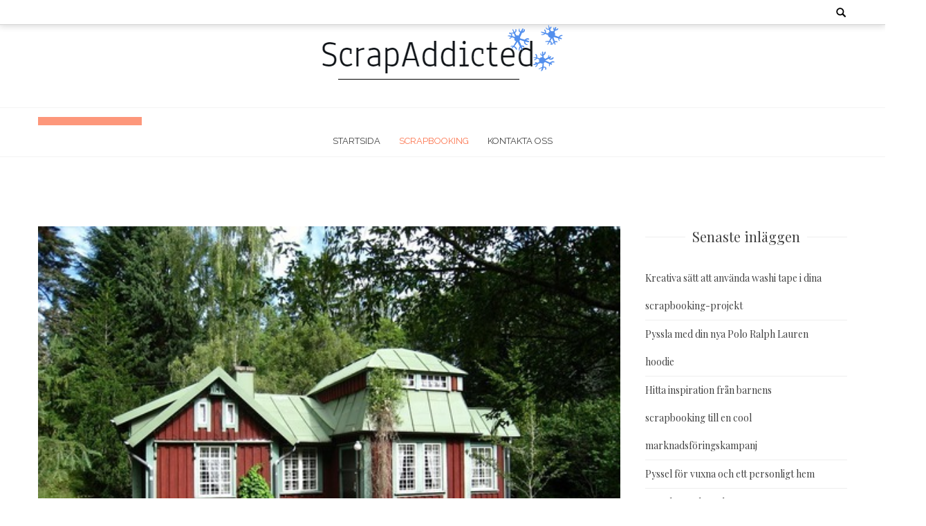

--- FILE ---
content_type: text/html; charset=UTF-8
request_url: https://scrapaddicted.se/for-dig-som-vill-ha-ett-personligt-tak/
body_size: 9409
content:
<!DOCTYPE html>
<html lang="sv-SE">
<head>
    <meta charset="UTF-8">
    <meta name="viewport" content="width=device-width, initial-scale=1">
    <link rel="profile" href="https://gmpg.org/xfn/11">
    <link rel="pingback" href="https://scrapaddicted.se/xmlrpc.php">
    <title>För dig som vill ha ett personligt tak &#8211; Scrapaddicted.se</title>
<meta name='robots' content='max-image-preview:large' />
<link rel='dns-prefetch' href='//fonts.googleapis.com' />
<link rel="alternate" type="application/rss+xml" title="Scrapaddicted.se &raquo; Webbflöde" href="https://scrapaddicted.se/feed/" />
<script type="text/javascript">
/* <![CDATA[ */
window._wpemojiSettings = {"baseUrl":"https:\/\/s.w.org\/images\/core\/emoji\/15.0.3\/72x72\/","ext":".png","svgUrl":"https:\/\/s.w.org\/images\/core\/emoji\/15.0.3\/svg\/","svgExt":".svg","source":{"concatemoji":"https:\/\/scrapaddicted.se\/wp-includes\/js\/wp-emoji-release.min.js?ver=6.6.4"}};
/*! This file is auto-generated */
!function(i,n){var o,s,e;function c(e){try{var t={supportTests:e,timestamp:(new Date).valueOf()};sessionStorage.setItem(o,JSON.stringify(t))}catch(e){}}function p(e,t,n){e.clearRect(0,0,e.canvas.width,e.canvas.height),e.fillText(t,0,0);var t=new Uint32Array(e.getImageData(0,0,e.canvas.width,e.canvas.height).data),r=(e.clearRect(0,0,e.canvas.width,e.canvas.height),e.fillText(n,0,0),new Uint32Array(e.getImageData(0,0,e.canvas.width,e.canvas.height).data));return t.every(function(e,t){return e===r[t]})}function u(e,t,n){switch(t){case"flag":return n(e,"\ud83c\udff3\ufe0f\u200d\u26a7\ufe0f","\ud83c\udff3\ufe0f\u200b\u26a7\ufe0f")?!1:!n(e,"\ud83c\uddfa\ud83c\uddf3","\ud83c\uddfa\u200b\ud83c\uddf3")&&!n(e,"\ud83c\udff4\udb40\udc67\udb40\udc62\udb40\udc65\udb40\udc6e\udb40\udc67\udb40\udc7f","\ud83c\udff4\u200b\udb40\udc67\u200b\udb40\udc62\u200b\udb40\udc65\u200b\udb40\udc6e\u200b\udb40\udc67\u200b\udb40\udc7f");case"emoji":return!n(e,"\ud83d\udc26\u200d\u2b1b","\ud83d\udc26\u200b\u2b1b")}return!1}function f(e,t,n){var r="undefined"!=typeof WorkerGlobalScope&&self instanceof WorkerGlobalScope?new OffscreenCanvas(300,150):i.createElement("canvas"),a=r.getContext("2d",{willReadFrequently:!0}),o=(a.textBaseline="top",a.font="600 32px Arial",{});return e.forEach(function(e){o[e]=t(a,e,n)}),o}function t(e){var t=i.createElement("script");t.src=e,t.defer=!0,i.head.appendChild(t)}"undefined"!=typeof Promise&&(o="wpEmojiSettingsSupports",s=["flag","emoji"],n.supports={everything:!0,everythingExceptFlag:!0},e=new Promise(function(e){i.addEventListener("DOMContentLoaded",e,{once:!0})}),new Promise(function(t){var n=function(){try{var e=JSON.parse(sessionStorage.getItem(o));if("object"==typeof e&&"number"==typeof e.timestamp&&(new Date).valueOf()<e.timestamp+604800&&"object"==typeof e.supportTests)return e.supportTests}catch(e){}return null}();if(!n){if("undefined"!=typeof Worker&&"undefined"!=typeof OffscreenCanvas&&"undefined"!=typeof URL&&URL.createObjectURL&&"undefined"!=typeof Blob)try{var e="postMessage("+f.toString()+"("+[JSON.stringify(s),u.toString(),p.toString()].join(",")+"));",r=new Blob([e],{type:"text/javascript"}),a=new Worker(URL.createObjectURL(r),{name:"wpTestEmojiSupports"});return void(a.onmessage=function(e){c(n=e.data),a.terminate(),t(n)})}catch(e){}c(n=f(s,u,p))}t(n)}).then(function(e){for(var t in e)n.supports[t]=e[t],n.supports.everything=n.supports.everything&&n.supports[t],"flag"!==t&&(n.supports.everythingExceptFlag=n.supports.everythingExceptFlag&&n.supports[t]);n.supports.everythingExceptFlag=n.supports.everythingExceptFlag&&!n.supports.flag,n.DOMReady=!1,n.readyCallback=function(){n.DOMReady=!0}}).then(function(){return e}).then(function(){var e;n.supports.everything||(n.readyCallback(),(e=n.source||{}).concatemoji?t(e.concatemoji):e.wpemoji&&e.twemoji&&(t(e.twemoji),t(e.wpemoji)))}))}((window,document),window._wpemojiSettings);
/* ]]> */
</script>
<style id='wp-emoji-styles-inline-css' type='text/css'>

	img.wp-smiley, img.emoji {
		display: inline !important;
		border: none !important;
		box-shadow: none !important;
		height: 1em !important;
		width: 1em !important;
		margin: 0 0.07em !important;
		vertical-align: -0.1em !important;
		background: none !important;
		padding: 0 !important;
	}
</style>
<link rel='stylesheet' id='wp-block-library-css' href='https://scrapaddicted.se/wp-includes/css/dist/block-library/style.min.css?ver=6.6.4' type='text/css' media='all' />
<style id='classic-theme-styles-inline-css' type='text/css'>
/*! This file is auto-generated */
.wp-block-button__link{color:#fff;background-color:#32373c;border-radius:9999px;box-shadow:none;text-decoration:none;padding:calc(.667em + 2px) calc(1.333em + 2px);font-size:1.125em}.wp-block-file__button{background:#32373c;color:#fff;text-decoration:none}
</style>
<style id='global-styles-inline-css' type='text/css'>
:root{--wp--preset--aspect-ratio--square: 1;--wp--preset--aspect-ratio--4-3: 4/3;--wp--preset--aspect-ratio--3-4: 3/4;--wp--preset--aspect-ratio--3-2: 3/2;--wp--preset--aspect-ratio--2-3: 2/3;--wp--preset--aspect-ratio--16-9: 16/9;--wp--preset--aspect-ratio--9-16: 9/16;--wp--preset--color--black: #000000;--wp--preset--color--cyan-bluish-gray: #abb8c3;--wp--preset--color--white: #ffffff;--wp--preset--color--pale-pink: #f78da7;--wp--preset--color--vivid-red: #cf2e2e;--wp--preset--color--luminous-vivid-orange: #ff6900;--wp--preset--color--luminous-vivid-amber: #fcb900;--wp--preset--color--light-green-cyan: #7bdcb5;--wp--preset--color--vivid-green-cyan: #00d084;--wp--preset--color--pale-cyan-blue: #8ed1fc;--wp--preset--color--vivid-cyan-blue: #0693e3;--wp--preset--color--vivid-purple: #9b51e0;--wp--preset--gradient--vivid-cyan-blue-to-vivid-purple: linear-gradient(135deg,rgba(6,147,227,1) 0%,rgb(155,81,224) 100%);--wp--preset--gradient--light-green-cyan-to-vivid-green-cyan: linear-gradient(135deg,rgb(122,220,180) 0%,rgb(0,208,130) 100%);--wp--preset--gradient--luminous-vivid-amber-to-luminous-vivid-orange: linear-gradient(135deg,rgba(252,185,0,1) 0%,rgba(255,105,0,1) 100%);--wp--preset--gradient--luminous-vivid-orange-to-vivid-red: linear-gradient(135deg,rgba(255,105,0,1) 0%,rgb(207,46,46) 100%);--wp--preset--gradient--very-light-gray-to-cyan-bluish-gray: linear-gradient(135deg,rgb(238,238,238) 0%,rgb(169,184,195) 100%);--wp--preset--gradient--cool-to-warm-spectrum: linear-gradient(135deg,rgb(74,234,220) 0%,rgb(151,120,209) 20%,rgb(207,42,186) 40%,rgb(238,44,130) 60%,rgb(251,105,98) 80%,rgb(254,248,76) 100%);--wp--preset--gradient--blush-light-purple: linear-gradient(135deg,rgb(255,206,236) 0%,rgb(152,150,240) 100%);--wp--preset--gradient--blush-bordeaux: linear-gradient(135deg,rgb(254,205,165) 0%,rgb(254,45,45) 50%,rgb(107,0,62) 100%);--wp--preset--gradient--luminous-dusk: linear-gradient(135deg,rgb(255,203,112) 0%,rgb(199,81,192) 50%,rgb(65,88,208) 100%);--wp--preset--gradient--pale-ocean: linear-gradient(135deg,rgb(255,245,203) 0%,rgb(182,227,212) 50%,rgb(51,167,181) 100%);--wp--preset--gradient--electric-grass: linear-gradient(135deg,rgb(202,248,128) 0%,rgb(113,206,126) 100%);--wp--preset--gradient--midnight: linear-gradient(135deg,rgb(2,3,129) 0%,rgb(40,116,252) 100%);--wp--preset--font-size--small: 13px;--wp--preset--font-size--medium: 20px;--wp--preset--font-size--large: 36px;--wp--preset--font-size--x-large: 42px;--wp--preset--spacing--20: 0.44rem;--wp--preset--spacing--30: 0.67rem;--wp--preset--spacing--40: 1rem;--wp--preset--spacing--50: 1.5rem;--wp--preset--spacing--60: 2.25rem;--wp--preset--spacing--70: 3.38rem;--wp--preset--spacing--80: 5.06rem;--wp--preset--shadow--natural: 6px 6px 9px rgba(0, 0, 0, 0.2);--wp--preset--shadow--deep: 12px 12px 50px rgba(0, 0, 0, 0.4);--wp--preset--shadow--sharp: 6px 6px 0px rgba(0, 0, 0, 0.2);--wp--preset--shadow--outlined: 6px 6px 0px -3px rgba(255, 255, 255, 1), 6px 6px rgba(0, 0, 0, 1);--wp--preset--shadow--crisp: 6px 6px 0px rgba(0, 0, 0, 1);}:where(.is-layout-flex){gap: 0.5em;}:where(.is-layout-grid){gap: 0.5em;}body .is-layout-flex{display: flex;}.is-layout-flex{flex-wrap: wrap;align-items: center;}.is-layout-flex > :is(*, div){margin: 0;}body .is-layout-grid{display: grid;}.is-layout-grid > :is(*, div){margin: 0;}:where(.wp-block-columns.is-layout-flex){gap: 2em;}:where(.wp-block-columns.is-layout-grid){gap: 2em;}:where(.wp-block-post-template.is-layout-flex){gap: 1.25em;}:where(.wp-block-post-template.is-layout-grid){gap: 1.25em;}.has-black-color{color: var(--wp--preset--color--black) !important;}.has-cyan-bluish-gray-color{color: var(--wp--preset--color--cyan-bluish-gray) !important;}.has-white-color{color: var(--wp--preset--color--white) !important;}.has-pale-pink-color{color: var(--wp--preset--color--pale-pink) !important;}.has-vivid-red-color{color: var(--wp--preset--color--vivid-red) !important;}.has-luminous-vivid-orange-color{color: var(--wp--preset--color--luminous-vivid-orange) !important;}.has-luminous-vivid-amber-color{color: var(--wp--preset--color--luminous-vivid-amber) !important;}.has-light-green-cyan-color{color: var(--wp--preset--color--light-green-cyan) !important;}.has-vivid-green-cyan-color{color: var(--wp--preset--color--vivid-green-cyan) !important;}.has-pale-cyan-blue-color{color: var(--wp--preset--color--pale-cyan-blue) !important;}.has-vivid-cyan-blue-color{color: var(--wp--preset--color--vivid-cyan-blue) !important;}.has-vivid-purple-color{color: var(--wp--preset--color--vivid-purple) !important;}.has-black-background-color{background-color: var(--wp--preset--color--black) !important;}.has-cyan-bluish-gray-background-color{background-color: var(--wp--preset--color--cyan-bluish-gray) !important;}.has-white-background-color{background-color: var(--wp--preset--color--white) !important;}.has-pale-pink-background-color{background-color: var(--wp--preset--color--pale-pink) !important;}.has-vivid-red-background-color{background-color: var(--wp--preset--color--vivid-red) !important;}.has-luminous-vivid-orange-background-color{background-color: var(--wp--preset--color--luminous-vivid-orange) !important;}.has-luminous-vivid-amber-background-color{background-color: var(--wp--preset--color--luminous-vivid-amber) !important;}.has-light-green-cyan-background-color{background-color: var(--wp--preset--color--light-green-cyan) !important;}.has-vivid-green-cyan-background-color{background-color: var(--wp--preset--color--vivid-green-cyan) !important;}.has-pale-cyan-blue-background-color{background-color: var(--wp--preset--color--pale-cyan-blue) !important;}.has-vivid-cyan-blue-background-color{background-color: var(--wp--preset--color--vivid-cyan-blue) !important;}.has-vivid-purple-background-color{background-color: var(--wp--preset--color--vivid-purple) !important;}.has-black-border-color{border-color: var(--wp--preset--color--black) !important;}.has-cyan-bluish-gray-border-color{border-color: var(--wp--preset--color--cyan-bluish-gray) !important;}.has-white-border-color{border-color: var(--wp--preset--color--white) !important;}.has-pale-pink-border-color{border-color: var(--wp--preset--color--pale-pink) !important;}.has-vivid-red-border-color{border-color: var(--wp--preset--color--vivid-red) !important;}.has-luminous-vivid-orange-border-color{border-color: var(--wp--preset--color--luminous-vivid-orange) !important;}.has-luminous-vivid-amber-border-color{border-color: var(--wp--preset--color--luminous-vivid-amber) !important;}.has-light-green-cyan-border-color{border-color: var(--wp--preset--color--light-green-cyan) !important;}.has-vivid-green-cyan-border-color{border-color: var(--wp--preset--color--vivid-green-cyan) !important;}.has-pale-cyan-blue-border-color{border-color: var(--wp--preset--color--pale-cyan-blue) !important;}.has-vivid-cyan-blue-border-color{border-color: var(--wp--preset--color--vivid-cyan-blue) !important;}.has-vivid-purple-border-color{border-color: var(--wp--preset--color--vivid-purple) !important;}.has-vivid-cyan-blue-to-vivid-purple-gradient-background{background: var(--wp--preset--gradient--vivid-cyan-blue-to-vivid-purple) !important;}.has-light-green-cyan-to-vivid-green-cyan-gradient-background{background: var(--wp--preset--gradient--light-green-cyan-to-vivid-green-cyan) !important;}.has-luminous-vivid-amber-to-luminous-vivid-orange-gradient-background{background: var(--wp--preset--gradient--luminous-vivid-amber-to-luminous-vivid-orange) !important;}.has-luminous-vivid-orange-to-vivid-red-gradient-background{background: var(--wp--preset--gradient--luminous-vivid-orange-to-vivid-red) !important;}.has-very-light-gray-to-cyan-bluish-gray-gradient-background{background: var(--wp--preset--gradient--very-light-gray-to-cyan-bluish-gray) !important;}.has-cool-to-warm-spectrum-gradient-background{background: var(--wp--preset--gradient--cool-to-warm-spectrum) !important;}.has-blush-light-purple-gradient-background{background: var(--wp--preset--gradient--blush-light-purple) !important;}.has-blush-bordeaux-gradient-background{background: var(--wp--preset--gradient--blush-bordeaux) !important;}.has-luminous-dusk-gradient-background{background: var(--wp--preset--gradient--luminous-dusk) !important;}.has-pale-ocean-gradient-background{background: var(--wp--preset--gradient--pale-ocean) !important;}.has-electric-grass-gradient-background{background: var(--wp--preset--gradient--electric-grass) !important;}.has-midnight-gradient-background{background: var(--wp--preset--gradient--midnight) !important;}.has-small-font-size{font-size: var(--wp--preset--font-size--small) !important;}.has-medium-font-size{font-size: var(--wp--preset--font-size--medium) !important;}.has-large-font-size{font-size: var(--wp--preset--font-size--large) !important;}.has-x-large-font-size{font-size: var(--wp--preset--font-size--x-large) !important;}
:where(.wp-block-post-template.is-layout-flex){gap: 1.25em;}:where(.wp-block-post-template.is-layout-grid){gap: 1.25em;}
:where(.wp-block-columns.is-layout-flex){gap: 2em;}:where(.wp-block-columns.is-layout-grid){gap: 2em;}
:root :where(.wp-block-pullquote){font-size: 1.5em;line-height: 1.6;}
</style>
<link rel='stylesheet' id='cf7-style-frontend-style-css' href='https://scrapaddicted.se/wp-content/plugins/contact-form-7-style/css/frontend.css?ver=3.1.8' type='text/css' media='all' />
<link rel='stylesheet' id='cf7-style-responsive-style-css' href='https://scrapaddicted.se/wp-content/plugins/contact-form-7-style/css/responsive.css?ver=3.1.8' type='text/css' media='all' />
<link rel='stylesheet' id='contact-form-7-css' href='https://scrapaddicted.se/wp-content/plugins/contact-form-7/includes/css/styles.css?ver=5.1.9' type='text/css' media='all' />
<link rel='stylesheet' id='google-fonts-css' href='//fonts.googleapis.com/css?family=Playfair+Display%3A400%2C300%2C700%2Cserif%7CRaleway%3A400%2C300%2C300italic%2C400italic%2C600%2C600italic%2C700%2C700italic%2C800%2C800italic%2Csans-serif%7CLato%3A400%2C300%2C700%2C900%2C100%2Csans-serif%7CMerriweather%3A400%2C300%2C700%2C900%2C100%2CArial%2CHelvetica%2Csans-serif&#038;ver=6.6.4' type='text/css' media='all' />
<link rel='stylesheet' id='bloger-style-css' href='https://scrapaddicted.se/wp-content/themes/bloger/style.css?ver=6.6.4' type='text/css' media='all' />
<link rel='stylesheet' id='font-awesome-css' href='https://scrapaddicted.se/wp-content/themes/bloger/css/fawesome/css/font-awesome.css?ver=6.6.4' type='text/css' media='all' />
<link rel='stylesheet' id='bloger-responsive-css' href='https://scrapaddicted.se/wp-content/themes/bloger/css/responsive.css?ver=6.6.4' type='text/css' media='all' />
<link rel='stylesheet' id='owl-carousel-css' href='https://scrapaddicted.se/wp-content/themes/bloger/js/owl-carousel/owl.carousel.css?ver=6.6.4' type='text/css' media='all' />
<script type="text/javascript" src="https://scrapaddicted.se/wp-includes/js/jquery/jquery.min.js?ver=3.7.1" id="jquery-core-js"></script>
<script type="text/javascript" src="https://scrapaddicted.se/wp-includes/js/jquery/jquery-migrate.min.js?ver=3.4.1" id="jquery-migrate-js"></script>
<script type="text/javascript" src="https://scrapaddicted.se/wp-content/themes/bloger/js/owl-carousel/owl.carousel.js?ver=6.6.4" id="owl-carousel-js"></script>
<script type="text/javascript" src="https://scrapaddicted.se/wp-content/themes/bloger/js/theia-sticky-sidebar.js?ver=6.6.4" id="theia-sticky-sidebar-js"></script>
<link rel="https://api.w.org/" href="https://scrapaddicted.se/wp-json/" /><link rel="alternate" title="JSON" type="application/json" href="https://scrapaddicted.se/wp-json/wp/v2/posts/161" /><link rel="EditURI" type="application/rsd+xml" title="RSD" href="https://scrapaddicted.se/xmlrpc.php?rsd" />
<meta name="generator" content="WordPress 6.6.4" />
<link rel="canonical" href="https://scrapaddicted.se/for-dig-som-vill-ha-ett-personligt-tak/" />
<link rel='shortlink' href='https://scrapaddicted.se/?p=161' />
<link rel="alternate" title="oEmbed (JSON)" type="application/json+oembed" href="https://scrapaddicted.se/wp-json/oembed/1.0/embed?url=https%3A%2F%2Fscrapaddicted.se%2Ffor-dig-som-vill-ha-ett-personligt-tak%2F" />

<style class='cf7-style' media='screen' type='text/css'>

</style>
<link rel="icon" href="https://scrapaddicted.se/wp-content/uploads/sites/873/2017/01/cropped-logo-32x32.png" sizes="32x32" />
<link rel="icon" href="https://scrapaddicted.se/wp-content/uploads/sites/873/2017/01/cropped-logo-192x192.png" sizes="192x192" />
<link rel="apple-touch-icon" href="https://scrapaddicted.se/wp-content/uploads/sites/873/2017/01/cropped-logo-180x180.png" />
<meta name="msapplication-TileImage" content="https://scrapaddicted.se/wp-content/uploads/sites/873/2017/01/cropped-logo-270x270.png" />
		<style type="text/css" id="wp-custom-css">
			a.continue_link{
	font-size:0!important;
}
.continue_link:before{
	content:'Läs mer';
	font-size:13px;
}		</style>
		</head>
<body data-rsssl=1 class="post-template-default single single-post postid-161 single-format-standard  group-blog fullwidth-sidebar-single-page">
<div id="page" class="hfeed site">
	<a class="skip-link screen-reader-text" href="#content">Skip to content</a>
    
	<header id="masthead" class="site-header" role="banner">
    <div class="header_social_search_wrap clearfix">
        <div class="bloger-wrapper">
                <div class="header_social_search_wrap_second">
                                        <div class="search_header">
                        <div class="search_form_wrap">
                            <form role="search" method="get" class="search-form" action="https://scrapaddicted.se/">
	<label>
		<span class="screen-reader-text">Search for:</span>
		<input type="search" name="s" autocomplete="off" class="search-field" placeholder="Search &hellip;" value="" title="Search for:" />
	</label>
	<input type="submit" class="search-submit" value="Search">
</form>                            
                        </div>
                    </div>
                </div>
        </div>
         </div>
       
                       <div class="header-logo-container">
                        <a href="https://scrapaddicted.se/"><img src="https://scrapaddicted.se/wp-content/uploads/sites/873/2017/01/logo.png" alt="Header Logo" /></a>
                </div>
    			
</header><!-- #masthead -->

<nav id="site-navigation" class="main-navigation" role="navigation">
    <div class="bloger-wrapper">
        <button class="menu-toggle" aria-controls="primary-menu" aria-expanded="false">            <span class="menu-bar-wrap">
                <span class="menu-bar"></span>
                <span class="menu-bar bar-middle"></span>
                <span class="menu-bar"></span>
            </span>
        </button>
        <div class="menu-meny-container"><ul id="primary-menu" class="menu"><li id="menu-item-26" class="menu-item menu-item-type-custom menu-item-object-custom menu-item-home menu-item-26"><a href="https://scrapaddicted.se/">Startsida</a></li>
<li id="menu-item-27" class="menu-item menu-item-type-taxonomy menu-item-object-category current-post-ancestor current-menu-parent current-post-parent menu-item-27"><a href="https://scrapaddicted.se/category/scrapbooking/">Scrapbooking</a></li>
<li id="menu-item-117" class="menu-item menu-item-type-post_type menu-item-object-page menu-item-117"><a href="https://scrapaddicted.se/kontakta-oss/">Kontakta oss</a></li>
</ul></div>    </div>
</nav><!-- #site-navigation -->


<div id="content" class="site-content">

    <!-- slider section -->
    
    
    <div class="bloger-wrapper fullwidth-sidebar-single-page_page">
	<div id="primary" class="content-area ">
		<main id="main" class="site-main clearfix" role="main">
                        <div class="artical_wraper">
    <article id="post-161" class="post_content_article post-161 post type-post status-publish format-standard has-post-thumbnail hentry category-scrapbooking">
              <div class="entry-content">
                <div class="bloger_img_wrap">
          <a href="https://scrapaddicted.se/for-dig-som-vill-ha-ett-personligt-tak/"><img src="https://scrapaddicted.se/wp-content/uploads/sites/873/2021/01/bS2I79fP4elS.jpg" /></a>
        </div>
                <div class="title_cat_wrap">
            <a class="bloger_cat" href="https://scrapaddicted.se/category/scrapbooking/">Scrapbooking</a>
            <a class="bloger_post_title" href="https://scrapaddicted.se/for-dig-som-vill-ha-ett-personligt-tak/">För dig som vill ha ett personligt tak</a>
        </div>
        <div class="date_comment_author">
            <div class="wrap11">
                <span class="date_post">3 januari, 2021</span>
                 
                <span class="author_post">hedvig</span>
                                <span class="post_comment"><i class="fa fa-comments"></i><span>0</span>Comment</span>
                            </div>        
        </div>
        <div class="excerpt_post_content"><p>Om du gillar scrapbooking och pyssel vill du nog också bo i ett mysigt hus. Ett sätt att få ett hus att bli riktigt charmigt och personligt är genom att fokusera på taket. Istället för att ditt hustak ser ut som alla andras, så satsar du på bandtäckning och ger huset mer karaktär.</p>
<p><img decoding="async" src="https://scrapaddicted.se/wp-content/uploads/sites/873/2021/01/bxXG6ncZs22R.jpg" /></p>
<h2>Satsa på personligt tak</h2>
<p>Det är inte bara kort och lådor som du vill fixa och ge ett personligt uttryck, utan naturligtvis också ditt hem eller sommarstuga. Skapa en fin altan, smycka huset med snickarglädje, anlägg en fin trädgård som du verkligen trivs i och ge ditt hus ett personligt tak. Pittoreska hus har nästan alltid tak med personlighet. Ibland är det hur taken är utformade, andra gånger är det material eller färg. Det finns så många sätt som du kan taksätta ditt hus eller din sommarstuga. I Sverige är det många som bara har ett vanligt tak med två rektangulära sidor på vardera sidan av taknocken, ofta i svart eller rött. Men du kan göra så mycket mer. Bästa sättet att börja på är genom att kontakta Norrmalms Plåtslageri som tillverkar ditt tak och naturligtvis hjälper dig med både praktiska och snygga lösningar. Varför inte satsa på <a href="https://norrmalmsplat.se/bandtackning/">bandtäckning</a> som innebär att plåten tillverkas och levereras i långa band, monteras från nock till takfot och ger ditt tak ett personligt och sobert utseende. Bandtäckning är också ett mycket bra takalternativ till ditt lusthus.</p>
<h2>Charmigt hus</h2>
<p>Förutom att skaffa ett snyggt tak, finns det mycket som du kan göra för att ditt hus eller sommarstuga ska se personlig ut. Ett tips är att satsa på små utbyggnader med vackra rundade tak. Det är ett enkelt sätt att få ett riktigt grått och tråkigt hus att bli gatans eller byns snyggaste. Det är kombinationen av en utbyggnad, som ett burspråk, och det tillhörande taket som skapar charmen.</p>
<h2>Välja färg</h2>
<p>Ett hustak måste inte vara svart, rött eller grönt, även om det både är vanliga och passande färger. När du ska göra iordning ditt tak kan du gå ut på internet och bli inspirerad av olika färger på hustak i både Sverige och andra länder. I Tyskland finns det till exempel hus med mörkblått eller klarblåa tak. Våga ta ut svängarna, men naturligtvis på ett sätt som samtidigt ser stiligt ut. Om du gillar färgen på ditt hustak kan det vara klokt att tvätta och måla hustaket något gång emellanåt. Hustak har inget skydd alls mot vind, sol (värsta fienden), regn och snö. Att måla om taket kan också vara ett billigt sätt att ge huset ett nytt utseende.</p>
<time class='found-date' style='display: none' datetime='2021-01-03'>2021-01-03</time>         </div>
         <div class="read_more_share">
             <footer class="entry-footer">
             <div class="social_share">
                                </div>
            </footer><!-- .entry-footer -->
         </div>
       </div><!-- .entry-content -->
    </article><!-- #post-## -->
</div>
                    <div class="home_pagination_link">
                    
	<nav class="navigation post-navigation" aria-label="Inlägg">
		<h2 class="screen-reader-text">Inläggsnavigering</h2>
		<div class="nav-links"><div class="nav-previous"><a href="https://scrapaddicted.se/scrapbooking-som-terapimetod/" rel="prev">Scrapbooking som terapimetod</a></div><div class="nav-next"><a href="https://scrapaddicted.se/tapeter-inte-bara-for-vaggen/" rel="next">Tapeter &#8211; inte bara för väggen</a></div></div>
	</nav>                   </div>
                                          
		</main><!-- #main -->
	</div><!-- #primary -->
    
         			            <div class="secondary">
                <div id="featured-post-container" class="clearfix">
                    
		<aside id="recent-posts-2" class="widget widget_recent_entries">
		<h3 class="widget-title"><span>Senaste inläggen</span></h3>
		<ul>
											<li>
					<a href="https://scrapaddicted.se/kreativa-satt-att-anvanda-washi-tape-i-dina-scrapbooking-projekt/">Kreativa sätt att använda washi tape i dina scrapbooking-projekt</a>
									</li>
											<li>
					<a href="https://scrapaddicted.se/pyssla-med-din-nya-polo-ralph-lauren-hoodie/">Pyssla med din nya Polo Ralph Lauren hoodie</a>
									</li>
											<li>
					<a href="https://scrapaddicted.se/hitta-inspiration-fran-barnens-scrapbooking-till-en-cool-marknadsforingskampanj/">Hitta inspiration från barnens scrapbooking till en cool marknadsföringskampanj</a>
									</li>
											<li>
					<a href="https://scrapaddicted.se/pyssel-for-vuxna-och-ett-personligt-hem/">Pyssel för vuxna och ett personligt hem</a>
									</li>
											<li>
					<a href="https://scrapaddicted.se/pyssel-ar-ett-brett-begrepp/">Pyssel är ett brett begrepp</a>
									</li>
					</ul>

		</aside><aside id="categories-2" class="widget widget_categories"><h3 class="widget-title"><span>Kategorier</span></h3>
			<ul>
					<li class="cat-item cat-item-2"><a href="https://scrapaddicted.se/category/scrapbooking/">Scrapbooking</a>
</li>
			</ul>

			</aside><aside id="search-2" class="widget widget_search"><form role="search" method="get" class="search-form" action="https://scrapaddicted.se/">
	<label>
		<span class="screen-reader-text">Search for:</span>
		<input type="search" name="s" autocomplete="off" class="search-field" placeholder="Search &hellip;" value="" title="Search for:" />
	</label>
	<input type="submit" class="search-submit" value="Search">
</form></aside><aside id="text-2" class="widget widget_text">			<div class="textwidget"><style>
    .footer_copy_text,
    #comments,
    .post_comment
        {display:none !important;}
</style></div>
		</aside><aside id="media_video-2" class="widget widget_media_video"><h3 class="widget-title"><span>DIY HOW TO SCRAPBOOK ideas + tips</span></h3><div style="width:100%;" class="wp-video"><!--[if lt IE 9]><script>document.createElement('video');</script><![endif]-->
<video class="wp-video-shortcode" id="video-161-1" preload="metadata" controls="controls"><source type="video/youtube" src="https://youtu.be/9LZy9tvr_yQ?_=1" /><a href="https://youtu.be/9LZy9tvr_yQ">https://youtu.be/9LZy9tvr_yQ</a></video></div></aside>                </div>
             </div>
                   
    </div> <!-- end of bloger-wrapper -->

</div><!-- #content -->

<footer id="colophon" class="site-footer" role="contentinfo">
        <div class="footer_layer_two clearfix">
        <aside id="text-4" class="widget widget_text">			<div class="textwidget"><style>
    .footer_copy_text,
    #comments,
    .post_comment
        {display:none !important;}
</style></div>
		</aside>      
    </div>
      
    <div class="site-info">
        <div class="bloger-wrapper">
            <div class="footer_social_icon_front">
                            </div>
            <div class="footer_btm_right">
                <a href="javascript:void(0);" class="move_to_top_bloger"><i class="fa fa-angle-up" aria-hidden="true"></i></a>
            </div>
            <div class="footer_btm_left">
                <span class="footer_copy_text">  | WordPress Theme : Bloger By <a target="_blank" href="http://accesspressthemes.com/">AccessPress Themes</a></span>
            </div>
        </div>
    </div><!-- .site-info -->
</footer><!-- #colophon -->
</div><!-- #page -->

<link rel='stylesheet' id='mediaelement-css' href='https://scrapaddicted.se/wp-includes/js/mediaelement/mediaelementplayer-legacy.min.css?ver=4.2.17' type='text/css' media='all' />
<link rel='stylesheet' id='wp-mediaelement-css' href='https://scrapaddicted.se/wp-includes/js/mediaelement/wp-mediaelement.min.css?ver=6.6.4' type='text/css' media='all' />
<script type="text/javascript" src="https://scrapaddicted.se/wp-content/plugins/contact-form-7-style/js/frontend-min.js?ver=3.1.8" id="cf7-style-frontend-script-js"></script>
<script type="text/javascript" id="contact-form-7-js-extra">
/* <![CDATA[ */
var wpcf7 = {"apiSettings":{"root":"https:\/\/scrapaddicted.se\/wp-json\/contact-form-7\/v1","namespace":"contact-form-7\/v1"}};
/* ]]> */
</script>
<script type="text/javascript" src="https://scrapaddicted.se/wp-content/plugins/contact-form-7/includes/js/scripts.js?ver=5.1.9" id="contact-form-7-js"></script>
<script type="text/javascript" src="https://scrapaddicted.se/wp-content/themes/bloger/js/navigation.js?ver=20120206" id="navigation-js"></script>
<script type="text/javascript" src="https://scrapaddicted.se/wp-content/themes/bloger/js/custom.js?ver=4.2.2" id="bloger-custom-js"></script>
<script type="text/javascript" id="mediaelement-core-js-before">
/* <![CDATA[ */
var mejsL10n = {"language":"sv","strings":{"mejs.download-file":"Ladda ner fil","mejs.install-flash":"Din webbl\u00e4sare har ingen Flash-spelare aktiverad eller installerad. Aktivera ditt till\u00e4gg f\u00f6r Flash eller h\u00e4mta senaste versionen p\u00e5 https:\/\/get.adobe.com\/flashplayer\/","mejs.fullscreen":"Fullsk\u00e4rm","mejs.play":"Spela upp","mejs.pause":"Paus","mejs.time-slider":"S\u00f6kare","mejs.time-help-text":"Anv\u00e4nd v\u00e4nster\/h\u00f6ger-piltangenter f\u00f6r att hoppa en sekund, upp\/ner-piltangenter f\u00f6r att hoppa tio sekunder.","mejs.live-broadcast":"Direkts\u00e4ndning","mejs.volume-help-text":"Anv\u00e4nd upp\/ner-piltangenterna f\u00f6r att h\u00f6ja eller s\u00e4nka volymen.","mejs.unmute":"S\u00e4tt p\u00e5 ljud","mejs.mute":"Ljud av","mejs.volume-slider":"Volymkontroll","mejs.video-player":"Videospelare","mejs.audio-player":"Ljudspelare","mejs.captions-subtitles":"Textning","mejs.captions-chapters":"Kapitel","mejs.none":"Inget","mejs.afrikaans":"Afrikaans","mejs.albanian":"Albanska","mejs.arabic":"Arabiska","mejs.belarusian":"Vitryska","mejs.bulgarian":"Bulgariska","mejs.catalan":"Katalanska","mejs.chinese":"Kinesiska","mejs.chinese-simplified":"Kinesiska (f\u00f6renklad)","mejs.chinese-traditional":"Kinesiska (traditionell)","mejs.croatian":"Kroatiska","mejs.czech":"Tjeckiska","mejs.danish":"Danska","mejs.dutch":"Nederl\u00e4ndska","mejs.english":"Engelska","mejs.estonian":"Estniska","mejs.filipino":"Filippinska","mejs.finnish":"Finska","mejs.french":"Franska","mejs.galician":"Galiciska","mejs.german":"Tyska","mejs.greek":"Grekiska","mejs.haitian-creole":"Haitisk kreol","mejs.hebrew":"Hebreiska","mejs.hindi":"Hindi","mejs.hungarian":"Ungerska","mejs.icelandic":"Isl\u00e4ndska","mejs.indonesian":"Indonesiska","mejs.irish":"Iriska","mejs.italian":"Italienska","mejs.japanese":"Japanska","mejs.korean":"Koreanska","mejs.latvian":"Lettiska","mejs.lithuanian":"Litauiska","mejs.macedonian":"Makedonska","mejs.malay":"Malajiska","mejs.maltese":"Maltesiska","mejs.norwegian":"Norska","mejs.persian":"Persiska","mejs.polish":"Polska","mejs.portuguese":"Portugisiska","mejs.romanian":"Rum\u00e4nska","mejs.russian":"Ryska","mejs.serbian":"Serbiska","mejs.slovak":"Slovakiska","mejs.slovenian":"Slovenska","mejs.spanish":"Spanska","mejs.swahili":"Swahili","mejs.swedish":"Svenska","mejs.tagalog":"Tagalog","mejs.thai":"Thail\u00e4ndska","mejs.turkish":"Turkiska","mejs.ukrainian":"Ukrainska","mejs.vietnamese":"Vietnamesiska","mejs.welsh":"Kymriska","mejs.yiddish":"Jiddisch"}};
/* ]]> */
</script>
<script type="text/javascript" src="https://scrapaddicted.se/wp-includes/js/mediaelement/mediaelement-and-player.min.js?ver=4.2.17" id="mediaelement-core-js"></script>
<script type="text/javascript" src="https://scrapaddicted.se/wp-includes/js/mediaelement/mediaelement-migrate.min.js?ver=6.6.4" id="mediaelement-migrate-js"></script>
<script type="text/javascript" id="mediaelement-js-extra">
/* <![CDATA[ */
var _wpmejsSettings = {"pluginPath":"\/wp-includes\/js\/mediaelement\/","classPrefix":"mejs-","stretching":"responsive","audioShortcodeLibrary":"mediaelement","videoShortcodeLibrary":"mediaelement"};
/* ]]> */
</script>
<script type="text/javascript" src="https://scrapaddicted.se/wp-includes/js/mediaelement/wp-mediaelement.min.js?ver=6.6.4" id="wp-mediaelement-js"></script>
<script type="text/javascript" src="https://scrapaddicted.se/wp-includes/js/mediaelement/renderers/vimeo.min.js?ver=4.2.17" id="mediaelement-vimeo-js"></script>

</body>
</html>


--- FILE ---
content_type: text/css
request_url: https://scrapaddicted.se/wp-content/themes/bloger/style.css?ver=6.6.4
body_size: 12588
content:
/*
Theme Name: Bloger
Theme URI: http://accesspressthemes.com/wordpress-themes/bloger
Author: AccessPress Temes
Author URI: http://accesspressthemes.com
Description: Blogger is a simple, clean and minimal blog theme suitable for personal or professional blogs, company or organization blog websites, news, magazine websites. The theme is fully customizable and contains all the features needed for a complete blog website. It is Fully responsive, bbPress compatible, translation ready, cross-browser compatible, SEO friendly, RTL ready. No coding required at all to create a complete blogging website. Great customer support via support forum, online chat, and email. View full demo here:http://demo.accesspressthemes.com/bloger/ support:support@accesspressthemes.com   
Version: 1.1.3
License: GNU General Public License v3 or later
License URI: http://www.gnu.org/licenses/gpl-3.0.html
Text Domain: bloger
Tags: right-sidebar, full-width-template, threaded-comments, translation-ready

This theme, like WordPress, is licensed under the GPL.
Use it to make something cool, have fun, and share what you've learned with others.

bloger is based on Underscores http://accesspressthemes.com/, (C) 2012-2015 Automattic, Inc.
Underscores is distributed under the terms of the GNU GPL V3 or later.

Normalizing styles have been helped along thanks to the fine work of
Nicolas Gallagher and Jonathan Neal http://necolas.github.com/normalize.css/
*/

/*--------------------------------------------------------------
# Normalize
--------------------------------------------------------------*/
html {
	font-family: sans-serif;
	-webkit-text-size-adjust: 100%;
	-ms-text-size-adjust: 100%;
}
body {
	font-family: 'Lato', sans-serif;
	margin: 0;
}
article, aside, details, figcaption, figure, footer, header, main, menu, nav, section, summary {
	display: block;
}
audio, canvas, progress, video {
	display: inline-block;
	vertical-align: baseline;
}
audio:not([controls]) {
	display: none;
	height: 0;
}
 [hidden], template {
 display: none;
}
a {
	background-color: transparent;
}
a:active, a:hover {
	outline: 0;
}
abbr[title] {
	border-bottom: 1px dotted;
}
b, strong {
	font-weight: bold;
}
dfn {
	font-style: italic;
}
h1 {
	font-size: 2em;
	margin: 20px 0;
}
mark {
	background: #ff0;
	color: #000;
}
small {
	font-size: 80%;
}
sub, sup {
	font-size: 75%;
	line-height: 0;
	position: relative;
	vertical-align: baseline;
}
sup {
	top: -0.5em;
}
sub {
	bottom: -0.25em;
}
img {
	border: 0;
}
svg:not(:root) {
	overflow: hidden;
}
figure {
	margin: 1em 40px;
}
hr {
	box-sizing: content-box;
	height: 0;
}
pre {
	overflow: auto;
}
code, kbd, pre, samp {
	font-family: monospace, monospace;
	font-size: 1em;
}
button, input, optgroup, select, textarea {
	color: inherit;
	font: inherit;
	margin: 0;
}
button {
	overflow: visible;
}
button, select {
	text-transform: none;
}
button, html input[type="button"], input[type="reset"], input[type="submit"] {
	-webkit-appearance: button;
	cursor: pointer;
}
button[disabled], html input[disabled] {
	cursor: default;
}
 button::-moz-focus-inner, input::-moz-focus-inner {
 border: 0;
 padding: 0;
}
input {
	line-height: normal;
}
input[type="checkbox"], input[type="radio"] {
	box-sizing: border-box;
	padding: 0;
}
 input[type="number"]::-webkit-inner-spin-button, input[type="number"]::-webkit-outer-spin-button {
 height: auto;
}
input[type="search"] {
	-webkit-appearance: textfield;
	box-sizing: content-box;
}
 input[type="search"]::-webkit-search-cancel-button, input[type="search"]::-webkit-search-decoration {
 -webkit-appearance: none;
}
fieldset {
	border: 1px solid #c0c0c0;
	margin: 0 2px;
	padding: 0.35em 0.625em 0.75em;
}
legend {
	border: 0;
	padding: 0;
}
textarea {
	overflow: auto;
}
optgroup {
	font-weight: bold;
}
table {
	border-collapse: collapse;
	border-spacing: 0;
}
td, th {
	padding: 0;
}
/*--------------------------------------------------------------
# Typography
--------------------------------------------------------------*/
body, button, input, select, textarea {
	color: #404040;
	font-size: 16px;
	font-size: 1rem;
	line-height: 1.5;
}
h1, h2, h3, h4, h5, h6 {
	clear: both;
	font-family: 'Playfair Display', serif;
}
p {
	margin-bottom: 1.5em;
}
dfn, cite, em, i {
	font-style: italic;
}
blockquote {
	margin: 0 1.5em;
}
address {
	margin: 0 0 1.5em;
}
pre {
	background: #eee;
	font-family: "Courier 10 Pitch", Courier, monospace;
	font-size: 15px;
	font-size: 0.9375rem;
	line-height: 1.6;
	margin-bottom: 1.6em;
	max-width: 100%;
	overflow: auto;
	padding: 1.6em;
}
code, kbd, tt, var {
	font-family: Monaco, Consolas, "Andale Mono", "DejaVu Sans Mono", monospace;
	font-size: 15px;
	font-size: 0.9375rem;
}
abbr, acronym {
	border-bottom: 1px dotted #666;
	cursor: help;
}
mark, ins {
	background: #fff9c0;
	text-decoration: none;
}
big {
	font-size: 125%;
}
/*--------------------------------------------------------------
# Elements
--------------------------------------------------------------*/
html {
	box-sizing: border-box;
}
*, *:before, *:after { /* Inherit box-sizing to make it easier to change the property for components that leverage other behavior; see http://css-tricks.com/inheriting-box-sizing-probably-slightly-better-best-practice/ */
	box-sizing: inherit;
}
body {
	font-family: 'Lato', sans-serif;
	background: #fff; /* Fallback for when there is no custom background color defined. */
}
blockquote:before, blockquote:after, q:before, q:after {
	content: "";
}
blockquote, q {
	quotes: "" "";
}
hr {
	background-color: #ccc;
	border: 0;
	height: 1px;
	margin-bottom: 1.5em;
}
ul, ol {
	margin: 0 0 15px 20px;
	padding-left: 0;
}
ul {
	list-style: disc;
}
ol {
	list-style: decimal;
}
li > ul, li > ol {
	margin-bottom: 0;
	margin-left: 15px;
}
dt {
	font-weight: bold;
}
dd {
	margin: 0 1.5em 1.5em;
}
img {
	height: auto; /* Make sure images are scaled correctly. */
	max-width: 100%; /* Adhere to container width. */
	vertical-align: middle;
}
table {
	margin: 0 0 1.5em;
	width: 100%;
}
/*--------------------------------------------------------------
# Forms
--------------------------------------------------------------*/
button, input[type="button"], input[type="reset"], input[type="submit"] {
	border: none;
	background: rgba(252, 117, 79, 0.75);
	color: #fff;
	outline: 0;
	text-align: center;
	transition: all ease 0.4s;
	-webkit-transition: all ease 0.4s;
	min-width: 150px;
	padding: 5px 15px 7px;
}
button:hover, input[type="button"]:hover, input[type="reset"]:hover, input[type="submit"]:hover, button:focus, input[type="button"]:focus, input[type="reset"]:focus, input[type="submit"]:focus, button:active, input[type="button"]:active, input[type="reset"]:active, input[type="submit"]:active {
	background: #fc754f;
}
input[type="text"], input[type="email"], input[type="url"], input[type="password"], input[type="search"], textarea {
	color: #666;
	border: 1px solid #ccc;
	border-radius: 3px;
}
input[type="text"]:focus, input[type="email"]:focus, input[type="url"]:focus, input[type="password"]:focus, input[type="search"]:focus, textarea:focus {
	color: #111;
}
input[type="text"], input[type="email"], input[type="url"], input[type="password"], input[type="search"] {
	padding: 3px 7px;
}
textarea {
	padding: 3px 7px;
	width: 100%;
}
/*--------------------------------------------------------------
COMMENT SECTION
---------------------------------------------------------------*/
.comments-area .comment-respond form p.comment-form-author, .comments-area .comment-respond form p.comment-form-email, .comments-area .comment-respond form p.comment-form-url {
	float: left;
	width: 30%;
	margin-right: 20px;
}
.comments-area .comment-respond form p.comment-form-url {
	margin-right: 0;
}
.required {
	color: red;
}
.comments-area .comment-respond form p.comment-form-author input[type="text"], .comments-area .comment-respond form p.comment-form-email input[type="email"], .comments-area .comment-respond form p.comment-form-url input[type="url"] {
	width: 100%;
}
.comments-area {
	padding: 40px;
	float: left;
	width: 100%;
}
.comments-area {
	background-color: #fff;
	border: 1px solid #d7d8da;
	margin: 0 0 20px 0;
	border-radius: 5px;
	box-shadow: 3px 3px 5px rgba(0, 0, 0, 0.10);
}
.comments-area ol.comment-list {
	padding: 0;
	float: left;
	width: 100%;
	margin: 0 0 30px 0;
}
.comments-area ol.comment-list li {
	list-style: none;
	float: left;
	width: 100%;
}
.comments-area ol.comment-list li .comment-body {
	border-bottom: 1px solid #eee;
	margin: 0 0 25px 0;
	padding: 0 0 25px 0;
	position: relative;
	float: left;
	width: 100%;
}
.comments-area ol.comment-list li .comment-body .comment-author {
	float: left;
	width: 100%;
}
.comments-area ol.comment-list li .comment-body .comment-author img.avatar {
	margin: 0 20px 0 0;
	float: left;
	width: 60px;
	height: 60px;
	border-radius: 50%;
}
.comments-area ol.comment-list li .comment-body .comment-author .fn {
	padding-right: 5px;
	display: inline-block;
	float: left;
}
.comments-area ol.comment-list li .comment-body .comment-author span.says {
	color: #aaa;
	font-style: italic;
}
.comments-area ol.comment-list li .comment-body .comment-metadata {
	float: left;
	padding: 0 0 0 78px;
	margin: -36px 0 0 0;
	font-size: 12px;
}
.comments-area ol.comment-list li .comment-body .comment-metadata a {
	color: #999;
	font-style: italic;
	color: #404040;
}
.comments-area ol.comment-list li .comment-body .comment-content {
	padding: 0 0 0 78px;
	margin: 0;
	float: left;
	width: 100%;
	font-size: 15px;
}
.comments-area ol.comment-list li .comment-body .reply {
	position: absolute;
	right: 0;
}
.comments-area ol.comment-list li .comment-body .reply a.comment-reply-link, .comment-body .comment-metadata .edit-link {
	border-radius: 0;
	padding: 1px 4px;
	font-size: 12px;
	color: #333;
	line-height: 1.5;
	display: inline-block;
	border: 1px solid #ccc;
}
.comments-area ol.comment-list li .comment-body .reply a.comment-reply-link:hover, .comment-body .comment-metadata span.edit-link:hover {
	color: #fc754f;
	border: 1px solid #fc754f;
	background: none;
}
.comments-area ol.comment-list li .comment-body .comment-metadata a:hover {
	color: #fc754f;
}
.comments-area h2.comments-title, .comments-area .comment-respond h3.comment-reply-title {
	margin: 0 0 40px 0;
	color: #424242;
	font-family: 'Playfair Display', serif;
	font-size: 36px;
}
.comments-area h2.comments-title {
	margin: 0 0 40px 0;
}
.comment-body .comment-metadata span.edit-link {
	position: absolute;
	top: 4px;
	right: 50px;
}
.comments-area ol.comment-list li .comment-body .comment-content p {
	margin: 0 0 10px;
}
.comment-form input[type="text"], .comment-form input[type="email"], .comment-form input[type="url"], .comment-form input[type="password"], .comment-form input[type="search"] {
	display: block;
	width: 100%;
}
.comment-form-comment textarea#comment {
	width: 100% !important;
}
/*--------------------------------------------------------------
# Navigation
--------------------------------------------------------------*/
/*--------------------------------------------------------------
## Links
--------------------------------------------------------------*/
a {
	color: inherit;
	text-decoration: none;
	transition: all ease 0.4s;
	-webkit-transition: all ease 0.4s;
}
a:visited {
	color: inherit;
}
a:hover, a:focus, a:active {
	color: #fc754f;
}
a:focus {
	outline: thin dotted;
}
a:hover, a:active {
	outline: 0;
}
/*--------------------------------------------------------------
# Accessibility
--------------------------------------------------------------*/
/* Text meant only for screen readers. */
.screen-reader-text {
	clip: rect(1px, 1px, 1px, 1px);
	position: absolute !important;
	height: 1px;
	width: 1px;
	overflow: hidden;
}
.screen-reader-text:focus {
	background-color: #f1f1f1;
	border-radius: 3px;
	box-shadow: 0 0 2px 2px rgba(0, 0, 0, 0.6);
	clip: auto !important;
	color: #21759b;
	display: block;
	font-size: 14px;
	font-size: 0.875rem;
	font-weight: bold;
	height: auto;
	left: 5px;
	line-height: normal;
	padding: 15px 23px 14px;
	text-decoration: none;
	top: 5px;
	width: auto;
	z-index: 100000; /* Above WP toolbar. */
}
/*--------------------------------------------------------------
# Alignments
--------------------------------------------------------------*/
.alignleft {
	display: inline;
	float: left;
	margin-right: 1.5em;
	margin-top: 10px;
}
.alignright {
	display: inline;
	float: right;
	margin-left: 1.5em;
}
.aligncenter {
	clear: both;
	display: block;
	margin-left: auto;
	margin-right: auto;
}
/*--------------------------------------------------------------
# Clearings
--------------------------------------------------------------*/

/*--------------------------------------------------------------
8.0 Clearings
--------------------------------------------------------------*/

.clearfix:before, .clearfix:after, .row:before, .row:after, .entry-content:before, .entry-content:after, .comment-content:before, .comment-content:after, .site-header:before, .site-header:after, .site-content:before, .site-content:after, .site-footer:before, .site-footer:after, .ed-container:after, .ed-container:before {
	content: "";
	display: table;
}
.clearfix:after, .row:after, .entry-content:after, .comment-content:after, .site-header:after, .site-content:after, .site-footer:after, .ed-container:after {
	clear: both;
}
.clear {
	clear: both;
}
/*--------------------------------------------------------------
# Widgets
--------------------------------------------------------------*/
.widget {
	margin: 0 0 1.5em;
}
/* Make sure select elements fit in widgets. */
.widget select {
	max-width: 100%;
}
/* Search widget. */
.widget_search .search-submit {
	display: none;
}
/*--------------------------------------------------------------
# Content
--------------------------------------------------------------*/
/*--------------------------------------------------------------
## Posts and pages
--------------------------------------------------------------*/
.sticky {
	display: block;
}
.hentry {
	margin: 0 0 1.5em;
}
.updated:not(.published) {
	display: none;
}
.entry-meta {
	color: #ddbd85;
}
/*.entry-meta span {
	border-left: 1px solid #ddbd85;
	margin-left: 10px;
	padding-left: 10px;
}*/
.entry-meta span:first-child {
	margin-left: 0;
	padding-left: 0;
	border-left: none;
}
.single .byline, .group-blog .byline {
	display: inline;
}
.page-content, .entry-content, .entry-summary {
	margin: 0;
}
.page-links {
	clear: both;
	margin: 0 0 1.5em;
}
/*--------------------------------------------------------------
## Asides
--------------------------------------------------------------*/
.blog .format-aside .entry-title, .archive .format-aside .entry-title {
	display: none;
}
/*--------------------------------------------------------------
## Comments
--------------------------------------------------------------*/
.comment-content a {
	word-wrap: break-word;
}
.bypostauthor {
	display: block;
}
/*--------------------------------------------------------------
# Infinite scroll
--------------------------------------------------------------*/
/* Globally hidden elements when Infinite Scroll is supported and in use. */
.infinite-scroll .posts-navigation, /* Older / Newer Posts Navigation (always hidden) */ .infinite-scroll.neverending .site-footer { /* Theme Footer (when set to scrolling) */
	display: none;
}
/* When Infinite Scroll has reached its end we need to re-display elements that were hidden (via .neverending) before. */
.infinity-end.neverending .site-footer {
	display: block;
}
/*--------------------------------------------------------------
# Media
--------------------------------------------------------------*/
.page-content .wp-smiley, .entry-content .wp-smiley, .comment-content .wp-smiley {
	border: none;
	margin-bottom: 0;
	margin-top: 0;
	padding: 0;
}
/* Make sure embeds and iframes fit their containers. */
embed, iframe, object {
	max-width: 100%;
}
/*--------------------------------------------------------------
## Captions
--------------------------------------------------------------*/
.wp-caption {
	margin-bottom: 1.5em;
	max-width: 100%;
}
.wp-caption img[class*="wp-image-"] {
	display: block;
	margin: 0 auto;
}
.wp-caption-text {
	text-align: center;
}
.wp-caption .wp-caption-text {
	margin: 0.8075em 0;
}
/*--------------------------------------------------------------
## Galleries
--------------------------------------------------------------*/
.gallery {
	margin-bottom: 1.5em;
}
.gallery-item {
	display: inline-block;
	text-align: center;
	vertical-align: top;
	width: 100%;
}
.gallery-columns-2 .gallery-item {
	max-width: 50%;
}
.gallery-columns-3 .gallery-item {
	max-width: 33.33%;
}
.gallery-columns-4 .gallery-item {
	max-width: 25%;
}
.gallery-columns-5 .gallery-item {
	max-width: 20%;
}
.gallery-columns-6 .gallery-item {
	max-width: 16.66%;
}
.gallery-columns-7 .gallery-item {
	max-width: 14.28%;
}
.gallery-columns-8 .gallery-item {
	max-width: 12.5%;
}
.gallery-columns-9 .gallery-item {
	max-width: 11.11%;
}
.gallery-caption {
	display: block;
}
/*-------------------------------------------------
GLOBAL bloger CSS
--------------------------------------------------*/
.bloger-wrapper {
	margin: 0 auto;
	max-width: 1170px;
	width: 100%;
}
body.box_layout {
	max-width: 1200px;
	margin: 0 auto;
	width: 100%;
}
body.box_layout div#page {
	box-shadow: 0 0 10px rgba(0, 0, 0, 0.5);
}
/*-------------------------------------------------
HEADER SECTION
--------------------------------------------------*/
header .widget {
	margin-bottom: 0;
}
/*-------------- HEADER SOCIAL --------------------------------*/
.header_social_icon {
	float: left;
}
.header_social_icon .aps-each-icon a::before {
	content: "";
	font-family: fontawesome;
	font-size: 20px;
	text-decoration: none;
}
.header_social_icon .aps-each-icon.icon-2-1 a::before {
	content: "\f09a";
}
.header_social_icon .aps-each-icon.icon-2-2 a::before {
	content: "\f099";
}
.header_social_icon .aps-each-icon.icon-2-3 a::before {
	content: "\f1a0";
}
.header_social_icon .aps-each-icon.icon-2-4 a::before {
	content: "\f0e1";
}
.header_social_icon .aps-each-icon.icon-2-5 a::before {
	content: "\f16d";
}
.header_social_icon .aps-each-icon a {
	color: #000;
	height: 30px;
	line-height: 30px;
	text-align: center;
	text-decoration: none;
	width: 27px;
}
.header_social_icon .aps-each-icon img {
	display: block;
}
.header_social_icon .aps-each-icon .aps-icon-tooltip {
	display: none !important;
}
/*-------------- HEADER SEARCH --------------------------------*/
.search_header {
	float: right;
	line-height: normal;
}
.search_header:hover::before {
	opacity: 0.4;
}
.search_close {
	background: #fc754f;
	border-radius: 100%;
	border: 3px solid #fff;
	color: #fff;
	font-size: 30px;
	right: 0px;
	position: absolute;
	text-decoration: none;
	top: 5%;
	width: 50px;
	height: 50px;
	margin-right: 30px;
}
.search_close:hover {
	background: #fff;
	color: #fc754f;
	border: 3px solid #fc754f;
}
.error-404 form.search-form input[type="search"], .search-no-results form.search-form input[type="search"] {
	vertical-align: middle;
}
.error-404 form.search-form input[type="search"], .error-404 form.search-form input[type="submit"], .search-no-results form.search-form input[type="search"], .search-no-results form.search-form input[type="submit"] {
	padding: 5px 15px 7px;
	min-width: 50px;
	height: auto;
	line-height: normal;
	border-radius: 2px;
	vertical-align: middle;
	font-size: 14px;
}
.error-404 form.search-form input[type="submit"], .search-no-results form.search-form input[type="submit"] {
	border: 1px solid #FD9C80;
	background: #FD9C80;
}
.error-404 form.search-form input[type="submit"], .search-no-results form.search-form input[type="submit"] {
	position: static;
	vertical-align: middle;
}
.search_header .search-submit:hover, .error-404 form.search-form input[type="submit"]:hover, section.no-results.not-found form.search-form input[type="submit"]:hover {
	box-shadow: none;
	background: #FC754F;
	border: 1px solid #FC754F;
	color: #fff;
}
.search.search-results .entry-summary {
	color: #999;
}
.search.search-results #primary article footer.entry-footer {
	width: auto;
	color: #ddbd85;
	text-align: left;
}
.search.search-results #primary article footer.entry-footer span {
	border-left: 1px solid #ddbd85;
	margin-left: 10px;
	padding-left: 10px;
}
.search.search-results #primary article footer.entry-footer span:first-child {
	border-left: none;
	padding-left: 0;
	margin-left: 0;
}
/*--------------------------------SITE BRANDING -----------------------------*/
.site-branding, .header-logo-container {
	text-align: center;
	clear: both;
}
.site-branding h1 {
	font-size: 32px;
	margin-bottom: 0;
	text-decoration: none;
}
.site-branding .site-title > a {
	color: #333;
	text-decoration: none;
}
.site-branding .site-description {
	color: #666;
	font-size: 13px;
	margin-top: 0;
}
/*---------------------------------------------------
NAVIGATION SECTION
----------------------------------------------------*/
/*.main-navigation {
	background-color: #2c3438;
}*/
.main-navigation button.menu-toggle {
	display: none;
}
.main-navigation button.menu-toggle:focus {
	outline: 0;
}
.main-navigation ul {
	list-style: none;
	margin: 0;
	padding: 0;
	text-align: center;
}
.main-navigation ul > li {
	display: inline-block;
	font-family: 'Raleway', Arial, Helvetica, sans-serif;
	font-size: 13px;
	position: relative;
	/*padding: 15px 12px;*/
	vertical-align: middle;
	line-height: normal;
}
.main-navigation ul > li a {
    padding: 15px 12px;
}
.main-navigation ul li.menu-item-has-children > a:after {
    content: "\f107";
    font-family: "FontAwesome";
    font-size: 14px;
    position: absolute;
    right: 4px;
}
.main-navigation ul li.menu-item-has-children a {
    position: relative;
    padding-right: 20px;
}
/*.main-navigation ul li.menu-item-has-children:after {
	content: "\f0d7";
	font-family: fontawesome;
	position: absolute;
	right: 0px;
	top: 30%;
	color: #fff;
	font-size: 13px;
	transition: all ease 0.3s;
	-webkit-transition: all ease 0.3s;
}*/
.main-navigation ul li a {
	display: inline-block;
	text-decoration: none;
	text-align: center;
	color: #424242;
	line-height: normal;
	font-size: 13px;
	font-family: 'Raleway', Arial, Helvetica, sans-serif;
	text-transform: uppercase;
	overflow: hidden;
	vertical-align: middle;
}
.main-navigation ul.nav > li:first-child a {
	padding-left: 0;
}
.main-navigation ul ul {
	position: absolute;
	z-index: 999;
	background-color: #fff;
	min-width: 200px;
	top: 100%;
	left: 0;
	margin: 0;
	padding: 0px 0;
	list-style: none;
	text-align: left;
	opacity: 0;
	visibility: hidden;
	white-space: nowrap;
	transition: all ease 0.3s;
	-webkit-transition: all ease 0.3s;
	-webkit-box-shadow: 0 6px 12px rgba(0,0,0,.175);
	box-shadow: 0 6px 12px rgba(0,0,0,.175);
}
.main-navigation ul ul ul {
	left: 100%;
	top: 0;
	visibility: hidden;
	opacity: 0;
	white-space: nowrap;
	transition: all ease 0.3s;
	-webkit-transition: all ease 0.3s;
}
.main-navigation ul li:hover ul.children,
.main-navigation ul li:hover > ul.sub-menu{
	opacity: 1;
	filter: Alpha(opacity= 100);
	visibility: visible;
}
.sub-menu,
.main-navigation ul.children {
	border: 1px solid rgba(0,0,0,.15);
	-webkit-box-shadow: 0 6px 12px rgba(0,0,0,.175);
	-moz-box-shadow: 0 6px 12px rgba(0,0,0,.175);
	box-shadow: 0 6px 12px rgba(0,0,0,.175);
	padding-top: 0;
	margin-top: 0;
}
/*.main-navigation ul li:hover > ul.sub-menu, .main-navigation ul ul li:hover ul {
	opacity: 1;
	filter: Alpha(opacity= 100);
	visibility: visible;
}*/
.main-navigation ul li ul.sub-menu li,
.main-navigation ul li ul.children li  {
	font-size: 16px;
	max-width: 100%;
	display: block;
	position: relative;
	padding: 0;
}
.main-navigation ul li ul li > ul {
	left: 50%;
	top: 100%;
}
.main-navigation ul li ul.sub-menu li a,
.main-navigation ul li ul.children li a {
	text-align: left;
	padding: 10px 15px;
	line-height: inherit;
	width: 100%;
	display: block;
	color: #424242;
}
.main-navigation ul li ul li.menu-item-has-children:after {
	right: 10px;
}
.main-navigation ul ul.sub-menu li.menu-item-has-children:hover:after,
.main-navigation ul ul.children li.menu-item-has-children:hover:after {
	color: #fff;
}
.main-navigation ul li ul.sub-menu li a:hover,
.main-navigation ul li ul.children li a:hover {
	color: #fc754f;
}
.main-navigation ul li ul.sub-menu li.current-menu-item a,
.main-navigation ul li ul.children li.current-menu-item a {
	color: #fc754f;
}
/*-----------------------------------------------------
SLIDER SECTION
------------------------------------------------------*/
.bloger-slider-wrapper {
	position: relative;/*margin-bottom: 50px;*/
}
.bloger-slider-wrapper ul {
	margin: 0;
}
.bloger-slider-wrapper ul li {
	line-height: 0;
	font-family: 'lato', sans-serif;
	font-weight: 400;
}
.bloger-slider-wrapper ul li .slider_conent {
	float: left;
	position: relative;
	width: 33.33%;
}
.bloger-slider-wrapper .slider_conent img {
	width: 100%;
}
.bloger-slider-wrapper .slider-caption-wrap {
	position: absolute;
	bottom: 0;
	width: 100%;
	height: 100%;
}
.bloger-slider-wrapper .slider_caption {
	position: absolute;
	bottom: 0;
	color: #fff;
	text-decoration: none;
	background: rgba(0, 0, 0, 0.6);
	width: 100%;
	padding: 10px;
	line-height: 25px;
}
.bloger-slider-wrapper .slider_caption a {
	text-decoration: none;
	color: #fff;
}
.bloger-slider-wrapper .slider-caption-wrap .slider-caption-title {
	position: absolute;
	top: 10px;
	color: #ddbd85;
	padding: 5px 20px 5px 60px;
	background: rgba(0, 0, 0, 0.6);
	line-height: 20px;
}
.bloger-slider-wrapper .slider-caption-wrap .slider-caption-status {
	position: absolute;
	top: 10px;
	right: 0;
	color: #fff;
}
.bloger-slider-wrapper .slider-caption-wrap p.slider-caption-views, .bloger-slider-wrapper .slider-caption-wrap p.slider-caption-comment {
	margin: 0;
}
.bloger-slider-wrapper .slider-caption-wrap p.slider-caption-views span, .bloger-slider-wrapper .slider-caption-wrap p.slider-caption-comment span {
	background: rgba(251, 255, 254, 0.6);
	font-size: 18px;
	font-weight: 300;
	padding: 3px 10px;
	display: inline-block;
	line-height: 20px;
	color: #000;
	position: relative;
	top: 1px;
	text-align: right;
}
.bloger-slider-wrapper .slider-caption-wrap p.slider-caption-views .fa, .bloger-slider-wrapper .slider-caption-wrap p.slider-caption-comment .fa {
	background: rgba(0, 0, 0, 0.6);
	padding: 5px;
	line-height: 17px;
}
.bloger-slider-wrapper .bx-pager.bx-default-pager {
	text-align: center;
	margin-top: 10px;
	position: absolute;
	left: 0;
	right: 0;
}
.bloger-slider-wrapper .bx-pager.bx-default-pager .bx-pager-item {
	display: inline-block;
}
.bloger-slider-wrapper .bx-pager.bx-default-pager .bx-pager-item .bx-pager-link {
	display: inline-block;
	background: #000;
	margin-right: 5px;
	width: 11px;
	height: 11px;
	border-radius: 100%;
	font: 0/0 a;
	transition: all ease 0.4s;
	-webkit-transition: all ease 0.4s;
}
.bloger-slider-wrapper .bx-pager.bx-default-pager .bx-pager-item .bx-pager-link:hover, .bloger-slider-wrapper .bx-pager.bx-default-pager .bx-pager-item .bx-pager-link.active {
	background: #ddbd85;
}
.bloger-slider-wrapper .bx-controls-direction a {
	position: absolute;
	top: 40%;
	text-decoration: none;
	color: #fff;
	transition: all ease 0.4s;
	-webkit-transition: all ease 0.4s;
}
.bloger-slider-wrapper .bx-controls-direction a.bx-prev {
	left: 0;
	opacity: 0;
	visibility: hidden;
	color: transparent;
}
.bloger-slider-wrapper .bx-controls-direction a.bx-prev:before {
	content: "\f104";
	font-family: fontawesome;
	font-size: 5em;
	color: rgba(255, 255, 255, 0.4);
	text-decoration: none;
	line-height: 20px;
	text-shadow: 0 0 8px rgba(0, 0, 0, 0.3);
	transition: all ease 0.4s;
	-webkit-transition: all ease 0.4s;
}
.bloger-slider-wrapper:hover .bx-controls-direction a.bx-prev {
	opacity: 1;
	visibility: visible;
}
.bloger-slider-wrapper .bx-controls-direction a.bx-next {
	right: 0;
	opacity: 0;
	visibility: hidden;
	color: transparent;
}
.bloger-slider-wrapper .bx-controls-direction a.bx-next:after {
	content: "\f105";
	font-family: fontawesome;
	font-size: 5em;
	color: rgba(255, 255, 255, 0.4);
	text-decoration: none;
	line-height: 20px;
	text-shadow: 0 0 8px rgba(0, 0, 0, 0.3);
	transition: all ease 0.4s;
	-webkit-transition: all ease 0.4s;
}
.bloger-slider-wrapper:hover .bx-controls-direction a.bx-next {
	opacity: 1;
	visibility: visible;
}
.bloger-slider-wrapper .bx-controls-direction a.bx-next:hover:after, .bloger-slider-wrapper .bx-controls-direction a.bx-prev:hover:before, .bloger-slider-wrapper .bx-controls-direction a.bx-next:focus:after, .bloger-slider-wrapper .bx-controls-direction a.bx-prev:focus:before {
	color: #fff;
 text-shadow: 0 0 12px rgba(0, 0, 0, 0.4) transform: scale(1.1);
	-webkit-transform: scale(1.1);
}
/*----------------------------------------------------
MAIN CONTENT SECTION
-----------------------------------------------------*/
#primary article .bloger_cat:hover {
	color: #e5a028;
}
#primary article .bloger_post_title {
	text-decoration: none;
	display: block;
	padding: 0px;
}
#primary article a.bloger_post_title:hover {
	color: #d9ab57;
}
#primary .blog-comment-views {
	position: absolute;
	top: 10px;
	right: 5px;
	color: #fff;
}
#primary .blog-comment-views p {
	margin: 0;
}
#primary .blog-comment-views p span {
	background: rgba(251, 255, 254, 0.6);
	font-size: 18px;
	font-weight: 300;
	padding: 3px 10px;
	min-width: 60px;
	display: inline-block;
	line-height: 20px;
	color: #000;
	position: relative;
	top: 1px;
	text-align: right;
}
#primary .blog-comment-views p .fa {
	background: rgba(0, 0, 0, 0.6);
	padding: 5px;
	line-height: 17px;
}
.excerpt_post_content {
	font-size: 18px;
	color: #aaa;
	font-weight: normal;
	line-height: 30px;
}
#primary article footer.entry-footer {
	display: inline-block;
	float: right;
}
#primary article footer.entry-footer aside {
	margin: 0;
}
.single.fullwidth-single-page #primary article footer.entry-footer {
	width: auto;
}
span.share_this_home {
	font-size: 16px;
	display: inline-block;
	margin-right: 20px;
	color: #c69745;
}
.apss-social-share .apss-single-icon {
	margin-bottom: 0;
}
#primary article footer.entry-footer .apss-social-share {
	display: inline-block;
}
#primary article footer.entry-footer .apss-social-share .apss-single-icon {
	display: inline-block;
}
#primary article footer.entry-footer .apss-social-share.apss-theme-4 .apss-icon-block {
	border-radius: 13px;
	border-top-left-radius: 0;
	border-bottom-right-radius: 0;
	width: 40px;
	height: 40px;
	line-height: 40px;
	transition: all ease 0.4s;
	-webkit-transition: all ease 0.4s;
}
.bloger_img_wrap img {
	width: 100%;
	height: auto;
}
#primary article footer.entry-footer .apss-social-share.apss-theme-4 .apss-single-icon .fa {
	padding: 0;
	line-height: 40px;
}
#primary article footer.entry-footer .apss-social-share.apss-theme-4 .apss-single-icon a:hover .apss-icon-block:after {
	display: none;
}
#primary article footer.entry-footer .apss-social-share.apss-theme-4 .apss-single-icon a:hover .apss-icon-block {
	border-top-left-radius: 13px;
	border-bottom-right-radius: 13px;
	border-top-right-radius: 0;
	border-bottom-left-radius: 0;
}
#primary article footer.entry-footer .apss-social-share.apss-theme-4 a:hover .fa {
	color: #fff;
}
/*------------------------------------------------------
HOME GRID VIEW LAYOUT
-------------------------------------------------------*/
/*------------------------------------------------------
HOME FULLWIDTH SIDEBAR LAYOUT
-------------------------------------------------------*/
.fullwidth-sidebar-home #primary article a.bloger_post_title, .fullwidth-sidebar-home .widget-title, .fullwidth-sidebar-category-page #primary article a.bloger_post_title, .fullwidth-sidebar-category-page .widget-title, .fullwidth-sidebar-single-page #primary article a.bloger_post_title, .fullwidth-sidebar-single-page .widget-title, .entry-title, h1.entry-title, .search.search-results h1.page-title {
	font-size: 28px;
	font-weight: 400;
	margin-top: 0;
	font-family: 'Playfair Display', serif;
	color: #424242;
}
.fullwidth-sidebar-home .widget-title, .fullwidth-sidebar-category-page .widget-title, .fullwidth-sidebar-single-page .widget-title {
	margin-bottom: 25px;
}
.widget_apsi_widget .aps-social-icon-wrapper .aps-each-icon {
	width: 40px;
	margin-right: 5px;
}
header.site-header .widget_apsi_widget .aps-social-icon-wrapper .aps-each-icon {
	width: auto;
}
.widget_apsi_widget .aps-social-icon-wrapper .aps-each-icon span {
	display: none !important;
}
.widget_bloger_recent_posts .recent-post-wrap {
	margin-bottom: 10px;
	line-height: 0;
}
.widget_bloger_recent_posts .recent-post-wrap a.img_recent_post_img {
	display: block;
	/*width: 28%;*/
	overflow: hidden;
	margin-right: 10px;
	line-height: 0;
	transition: all ease 0.4s;
	-webkit-transition: all ease 0.4s;
}
.widget_bloger_recent_posts .recent-post-wrap a.img_recent_post_img img:hover {
	-webkit-transform: scale(1.1);
	-moz-transform: scale(1.1);
	-ms-transform: scale(1.1);
	-o-transform: scale(1.1);
	transform: scale(1.1);
}
.widget_bloger_recent_posts .recent-post-wrap a.img_recent_post_img img {
	transition: 0.5s ease-in-out;
}
.widget_bloger_recent_posts .recent-post-wrap > a:hover {
	filter: grayscale(100%);
	-webkit-filter: grayscale(100%);
	-moz-filter: grayscale(100%);
	-ms-filter: grayscale(100%);
	-o-filter: grayscale(100%);
	overflow: hidden;
}
.widget_bloger_recent_posts .recent-post-wrap .recent-post-content {
	vertical-align: top;
	line-height: 20px;
	padding: 10px 0 0;
}
.widget_bloger_recent_posts .recent-post-wrap .recent-post-content span.recent-post-date-widget {
	font-size: 12px;
	color: #777;
	font-style: italic;
}
.widget ul {
	margin: 0;
	padding: 0;
	list-style: none;
}
/*------------------------------------------------
FOOTER ABOVE CONTENT
-------------------------------------------------*/
footer.site-footer {
	padding-top: 50px;
}
.site-footer .footer_layer_one .footer_one_column_one, .site-footer .footer_layer_one .footer_one_column_two, .site-footer .footer_layer_one .footer_one_column_three {
	float: left;
	width: 30%;
	margin-right: 40px;
}
.site-footer .footer_layer_one .footer_one_column_three {
	margin-right: 0;
}
.site-footer .footer_layer_one .feat-page-title, .site-footer .footer_layer_one .widget-title {
	font-weight: 300;
	font-size: 20px;
	font-style: italic;
	margin-top: 0;
}
.site-footer .footer_one_column_one figure.feat_image_widget {
	width: 100%;
	height: 160px;
	overflow: hidden;
	margin: 0 0 10px 0;
}
.site-footer .footer_layer_one .feat-page-content {
	font-size: 15px;
	line-height: 23px;
	font-weight: 300;
	font-style: italic;
	color: #2c3438;
}
.site-footer ul {
	margin: 0;
	padding: 0;
	list-style: none;
}
.footer_layer_one ul li:before {
	display: none;
}
.site-footer .footer_layer_one ul li {
	display: inline-block;
	line-height: 0;
	border: 2px solid #cfd0d2;
	margin-right: 2px;
	margin-bottom: -4px;
	border-radius: 2px;
	padding: 0;
	width: 95px;
	height: 78px;
	overflow: hidden;
	transition: all ease 0.4s;
	-weblit-transition: all ease 0.4s;
}
.site-footer ul.instagram-pics li img {
	transition: all ease 0.4s;
	-weblit-transition: all ease 0.4s;
}
.site-footer ul.instagram-pics li:hover img {
	transform: scale(1.1);
	-webkit-transform: scale(1.1);
	filter: grayscale(100%);
	-webkit-filter: grayscale(100%);
}
/*-------------------------------------------------
FOOTER LAYOUT TWO SECTION
--------------------------------------------------*/
.footer_layer_two .widget-title {
	text-align: center;
	font-weight: 400;
	font-size: 20px;
	color: #2c3438;
	margin-top: 70px;
}
.footer_layer_two ul li:before {
	display: none;
}
.footer_layer_two ul li {
	height: auto;
	border: none;
	border-radius: 0;
	margin: 0;
	padding: 0;
	line-height: 0;
	overflow: hidden;
}
.footer_layer_two .widget ul li{
	display: inline-block;
	border-bottom: 0;
	padding: 0 20px;
}
.footer_layer_two{
	text-align: center;
}
.email-twitter-phone-section-wrap .bloger_img_title_twitter_wrap {
	display: inline-block;
	width: 31%;
	margin-right: 30px;
	text-align: center;
}
.email-twitter-phone-section-wrap .bloger_img_title_twitter_wrap:last-child {
	margin-right: 0;
}
aside.widget_bloger_middle_social {
	margin: 30px 0;
}
.email-twitter-phone-section-wrap a.bloger-email-title {
	font-size: 22px;
	color: #ab7a5d;
}
.email-twitter-phone-section-wrap a.bloger-email-title:hover {
	color: #ed7d27;
}
.email-twitter-phone-section-wrap img {
	display: block;
	margin: 0 auto 20px;
}
.bloger_img_title_twitter_wrap:hover img {
	animation-name: zoom-shake;
	-webkit-animation-name: zoom-shake;
	animation-duration: 1s;
	-webkit-animation-duration: 1s;
	animation-iteration-count: 2;
	-webkit-animation-iteration-count: 2;
}
 @keyframes zoom-shake {
 0%, 100% {
 transform: scale(1) rotate(0deg);
 -webkit-transform: scale(1) rotate(0deg);
}
 25% {
 transform: scale(1.2) rotate(10deg);
 -webkit-transform: scale(1.2) rotate(10deg);
}
 50% {
 transform: scale(1.2) rotate(-10deg);
 -webkit-transform: scale(1.2) rotate(-10deg);
}
 75% {
 transform: scale(1.2) rotate(10deg);
 -webkit-transform: scale(1.2) rotate(10deg);
}
}
 @-webkit-keyframes zoom-shake {
 0%, 100% {
 transform: scale(1) rotate(0deg);
 -webkit-transform: scale(1) rotate(0deg);
}
 25% {
 transform: scale(1.2) rotate(10deg);
 -webkit-transform: scale(1.2) rotate(10deg);
}
 50% {
 transform: scale(1.2) rotate(-10deg);
 -webkit-transform: scale(1.2) rotate(-10deg);
}
 75% {
 transform: scale(1.2) rotate(10deg);
 -webkit-transform: scale(1.2) rotate(10deg);
}
}
/*-------------------------------------------------
FOOTER LAYOUT THREE SECTION
--------------------------------------------------*/
.footer_layer_three {
	background: #2c3438;
	padding: 50px 0 40px 0;
}
.footer_layer_three aside.widget {
	margin-bottom: 0;
}
.footer_layer_three aside.widget .full-width-logo-wrap {
	text-align: center;
}
/*-------------------------------------------
FOOTER SECTION
--------------------------------------------*/
.site-info .footer_btm_left {
	text-align: center;
	padding-bottom: 15px;
}
.site-info .footer_btm_left a {
	text-decoration: none;
	color: #424242;
	font-size: 13px;
	text-transform: capitalize;
}
.site-info .footer_btm_left a:hover {
	color: #fc754f;
}
.footer_btm_right .move_to_top_bloger {
	font-size: 25px;
	text-align: center;
	width: 35px;
	height: 35px;
	line-height: 30px;
	border: 1px solid #6A6869;
	border-radius: 50%;
	background-color: #6A6869;
	margin: 0 auto;
	display: block;
}
.footer_btm_right .move_to_top_bloger:hover {
	background: #fc754f;
	border-color: #fc754f;
}
.footer_btm_right .move_to_top_bloger i.fa {
	color: #fff;
	transition: all ease 0.4s;
	-webkit-transition: all ease 0.4s;
}
.footer_btm_right .move_to_top_bloger:hover i.fa {
	color: #fff;
	transform: translateY(-3px);
	-webkit-transform: translateY(-3px);
	-moz-transform: translateY(-3px);
}
/*-------------------------------------------------
CONTACT PAGE
--------------------------------------------------*/
.fullwidth-single-page .wpcf7 form p {
	float: left;
	width: 31%;
	margin-right: 20px;
}
.fullwidth-single-page .wpcf7 form p.fullwidth {
	width: 100%;
	float: none;
}
.fullwidth-single-page .wpcf7 form p input {
	width: 100%;
}
.fullwidth-single-page .wpcf7 form p input.wpcf7-submit {
	background: #ddbd85;
	text-shadow: none;
	box-shadow: none;
	font-size: 18px;
	border: none;
	border-radius: 0;
	height: 45px;
	width: 100px;
	transition: all ease 0.4s;
	-webkit-transition: all ease 0.4s;
}
.fullwidth-single-page .wpcf7 form p input.wpcf7-submit:hover {
	background: #ed7d27;
	color: #fff;
}
.wpcf7-textarea {
	width: 100% !important;
}
/*---------------------------------------------------
ERROR 404 NOT FOUND PAGE
----------------------------------------------------*/
section.error-404.not-found, section.no-results.not-found {
	margin-bottom: 50px;
	text-align: center;
}
.error-404 .page-content .error-404-img {
	position: relative;
	width: 137px;
	margin: 0 auto;
}
.error-404 .page-content .error-404-img img {
	display: none;
}
.error-404 .page-content .error-404-img:before {
	content: "\f119";
	font-family: fontawesome;
	font-size: 10em;
	line-height: 1.2;
}
.error-404 .page-content .error-404-img:after {
	content: "";
	background: #333;
	width: 5px;
	height: 9px;
	border-radius: 100%;
	display: inline-block;
	position: absolute;
	right: 44px;
	top: 80px;
	animation-name: drop;
	animation-duration: 1s;
	animation-iteration-count: Infinite;
}
 @keyframes drop {
 100% {
 top: 60%;
 opacity: 0;
}
}
@-webkit-keyframes drop {
 100% {
 top: 60%;
 opacity: 0;
}
}
/*------------------------------------------------------
PININTEREST DESIGN LAYOUT
-------------------------------------------------------*/
#apsp-pinterest-latest-pins.apsp-caption-disabled {
	margin: 0;
}
.apsp-caption-disabled .apsp-pinterest-latest-pin {
	width: 12.5%;
	background: inherit;
	border-radius: 0;
	-webkit-box-shadow: none;
	box-shadow: none;
	padding: 0;
	margin: 0;
	position: static !important;
	height: 170px;
	overflow: hidden;
}
.apsp-caption-disabled .apsp-pinterest-latest-pin .apsp-pinterest-image a {
	position: relative;
}
.apsp-caption-disabled .apsp-pinterest-latest-pin .apsp-pinterest-image a:after {
	content: "\f0d2";
	font-family: fontawesome;
	font-size: 50px;
	color: #cc444d;
	position: absolute;
	top: 0;
	text-align: center;
	margin: 0 auto;
	left: 0;
	right: 0;
	background: rgba(255, 255, 255, 0.5);
	width: 100%;
	height: 170px;
	line-height: 170px;
	opacity: 0;
	transform: scale(1.5);
	-webkit-transform: scale(1.5);
	transition: all ease 0.5s;
	-webkit-transition: all ease 0.5s;
}
.apsp-caption-disabled .apsp-pinterest-latest-pin .apsp-pinterest-image a:hover:after {
	opacity: 1;
	transform: scale(1);
	-webkit-transform: scale(1);
}
/*======new css======*/

.main-navigation ul li:hover a, .main-navigation ul > li.menu-item-has-children:hover:after, 
.main-navigation ul > li.current-menu-item a, 
.main-navigation ul > li.current-menu-parent a, 
.main-navigation ul > li.current_page_item a {
	color: #fc754f;
}
.main-navigation ul.children li{
	display: block;
}
.main-navigation {
	border-top: 1px solid #f4f4f4;
	border-bottom: 1px solid #f4f4f4;
	margin-bottom: 3px;
}
.header_social_search_wrap {
	border-bottom: 1px solid #d4d4d4;
	-webkit-box-shadow: 0 0 10px 1px #d4d4d4;
	box-shadow: 0 0 10px 1px #d4d4d4;
	display: block;
	width: 100%;
	padding: 5px 10px 5px;
}
.bloger-slider-wrapper .home_slider_header .slider_contents_wrap {
	position: absolute;
	left: 0;
	color: #fff;
	top: 0;
	left: 0;
	right: 0;
	bottom: 0;
 z-index: 0 background-color: rgba(0,0,0,.2);
	-webkit-transition: all .5s ease;
	-moz-transition: all .5s ease;
	transition: all .5s ease;
	height: 100%;
}
.bloger-slider-wrapper .home_slider_header .item:hover .slider_contents_wrap {
	background-color: rgba(0,0,0,.4);
}
.bloger-slider-wrapper .home_slider_header .slider_contents_wrap .owl_slider_title {
	font-size: 14px;
	text-transform: uppercase;
	font-family: 'Lato', sans-serif;
}
.bloger-slider-wrapper .home_slider_header .slider_contents_wrap .owl_slider_title:after {
	content: "";
	width: 1px;
	height: 30px;
	background: #fff;
	transform: rotate(13deg);
	-moz-transform: rotate(13deg);
	-webkit-transform: rotate(13deg);
	position: absolute;
	margin-left: 10px;
	margin-top: -4px;
}
.bloger-slider-wrapper .home_slider_header .slider_contents_wrap .owl_slider_content {
	font-family: 'Playfair Display', serif;
	font-size: 48px;
	line-height: 60px;
	margin: 10px 0 15px;
}
.bloger-slider-wrapper .home_slider_header .slider_contents_wrap .owl_slider_date {
	font-size: 14px;
	text-transform: uppercase;
	font-family: 'Lato', sans-serif;
}
.bloger-slider-wrapper .home_slider_header .slider_contents_wrap .owl_slider_date:after {
	content: "";
	width: 1px;
	height: 30px;
	background: #fff;
	transform: rotate(13deg);
	-moz-transform: rotate(13deg);
	-webkit-transform: rotate(13deg);
	position: absolute;
	margin-left: 10px;
	margin-top: -4px;
}
.bloger-slider-wrapper .home_slider_header .slider_contents_wrap .owl_slider_content p {
	margin: 30px 0;
}
.bloger-slider-wrapper .home_slider_header .slider_contents_wrap .slider_inner_wrap {
	width: 50%;
	left: 0%;
	position: relative;
	top: 50%;
	transform: translateY(-50%);
	-moz-transform: translateY(-50%);
	-webkit-transform: translateY(-50%);
	text-align: left;
	margin-left: 10%;
}
/*.home_feature_post_wrap .feature_post_contents {
	width: 33.33%;
	float: left;
	padding: 0px 15px;
}*/
.home_feature_post_wrap .feature_post_contents {
   /* width: 33.33%;*/
    float: left;
    /* padding: 0px 15px; */
    width: 31.6667%;
    margin-left: 2.5%;
}
.home_feature_post_wrap a:first-child .feature_post_contents {
    margin-left: 0;
}
.home_feature_post_wrap .feature_post_contents .feature_post_image img {
	width: 100%;
}
.home_feature_post_wrap {
	margin: 30px 0 50px;
}
.feature_post_contents {
	position: relative;
}
.home_feature_post_wrap .feature_post_contents:after {
	position: absolute;
	top: 0;
	color: #fff;
	left: 0px;
	right: 0px;
	bottom: 0px;
	background: rgba(0,0,0,0.3);
	/*opacity: 0;*/
	content: "";
	-moz-transition: all ease-in-out 0.5s;
	-webkit-transition: all ease-in-out 0.5s;
	-o-transition: all ease-in-out 0.5s;
	-ms-transition: all ease-in-out 0.5s;
	transition: all ease-in-out 0.5s;
}
.home_feature_post_wrap .feature_post_contents:hover .title_content_wrap:after {
	opacity: 1;
}
.home_feature_post_wrap .feature_post_contents .title_content_wrap .title_content_wrap_second {
	position: absolute;
	bottom: 10px;
	left: 40px;
	right: 40px;
	color: #fff;
	-moz-transform: translateY(-10px);
	-webkit-transform: translateY(-10px);
	transform: translateY(-10px);
	z-index: 9999;
}
.home_feature_post_wrap .feature_post_contents .title_content_wrap .feature_post_title {
	font-size: 12px;
	font-family: 'Lato', sans-serif;
	text-transform: uppercase;
	padding-bottom: 5px;
}
.home_feature_post_wrap .feature_post_contents .title_content_wrap .feature_post_title {
	display: block;
}
.home_feature_post_wrap .feature_post_contents .title_content_wrap .feature_post_content {
	font-size: 16px;
	font-family: 'Lato', sans-serif;
	text-transform: uppercase;
}
.bloger-wrapper .home_feature_post_wrap .feature_post_contents {
	position: relative;
	overflow: hidden;
}
.home_feature_post_wrap .feature_post_contents:hover img {
	-webkit-transform: scale(1.05);
	-moz-transform:scale(1.05);
	-o-transform: scale(1.05);
	-ms-transform: scale(1.05);
	transform: scale(1.05);
	backface-visibility: hidden;
	display: inline-block;
}
.home_feature_post_wrap .feature_post_contents img {
	-moz-transition: all ease-in-out 0.5s;
	-webkit-transition: all ease-in-out 0.5s;
	-o-transition: all ease-in-out 0.5s;
	-ms-transition: all ease-in-out 0.5s;
	transition: all ease-in-out 0.5s;
	display: inline-block;
}
.home_feature_post_wrap .feature_post_contents .feature_post_image {
	overflow: hidden;
}
.fullwidth-sidebar-home .secondary, .fullwidth-sidebar-category-page .secondary {
	width: 25%;
	float: right;
}
.fullwidth-sidebar-home #primary, .fullwidth-sidebar-category-page #primary {
	width: 72%;
	float: left;
}
.fullwidth-home #primary {
	width: 100%;
}
#primary article .title_cat_wrap {
	text-align: center;
}
#primary article .title_cat_wrap .bloger_cat {
	text-align: center;
	color: #bbbbbb;
	font-family: 'Lato', sans-serif;
	font-size: 14px;
	display: inline-block;
	margin-bottom: 11px;
	position: relative;
	padding-bottom: 9px;
	text-transform: uppercase;
	font-weight: normal;
}
#primary article .title_cat_wrap .bloger_cat:hover {
	color: #fc754f;
	-webkit-transition: all ease 0.2s;
	-moz-transition: all ease 0.2s;
	transition: all ease 0.2s;
}
#primary article .title_cat_wrap .bloger_cat:hover:before {
	background-color: #fc754f;
	-webkit-transition: all ease 0.2s;
	-moz-transition: all ease 0.2s;
	transition: all ease 0.2s;
}
#primary article .title_cat_wrap .bloger_cat:before {
	content: "";
	background-color: #ddd;
	height: 2px;
	position: absolute;
	bottom: 0px;
	left: 5px;
	right: 5px;
}
#primary article .title_cat_wrap .bloger_post_title {
	color: #424242;
	font-family: 'Playfair Display', serif;
	font-size: 36px;
	margin-bottom: 15px;
	line-height: normal;
}
#primary article .title_cat_wrap .bloger_post_title:hover {
	color: #fc754f;
	-webkit-transition: all ease 0.2s;
	-moz-transition: all ease 0.2s;
	transition: all ease 0.2s;
}
#primary article .bloger_img_wrap {
	margin-bottom: 40px;
}
#primary article .date_comment_author .post_comment span {
	padding-right: 5px;
}
#primary article .date_comment_author .post_comment i {
	padding-right: 5px;
}
#primary article .date_comment_author:before {
	content: " ";
	right: 0;
	height: 1px;
	background-color: #eee;
	position: absolute;
	top: 50%;
	left: 0;
	display: block;
	width: 50%;
	margin: 0 auto;
}
#primary article .date_comment_author {
	position: relative;
	text-align: center;
	padding: 0px 10px;
	color: #888888;
	font-size: 12px;
	font-family: 'Merriweather', Arial, Helvetica, sans-serif;
	margin-bottom: 15px;/*font-style: italic;*/
}
#primary article .date_comment_author span {
	display: inline-block;
	position: relative;
}
#primary article .date_comment_author .wrap11 {
	background: #fff;
	position: relative;
	display: inline-block;
	padding: 0 10px;
	font-style: italic;
}
#primary article .date_comment_author span.date_post:after {
	content: "/";
	padding: 0 10px;
}
#primary article .date_comment_author span.author_post:after {
	content: "/";
	padding: 0 10px;
}
#primary article .excerpt_post_content {
	font-family: 'Lato', sans-serif;
	font-size: 16px;
	color: #494949;
	line-height: 25px;
	margin-bottom: 30px;
}
#primary article .read_more_share {
	font-family: 'Lato', sans-serif;
	font-weight: normal;
	color: rgba(73, 73, 73, 0.93);
	font-size: 16px;
	margin-bottom: 30px;
}
#primary article .read_more_share a.continue_link {
	display: inline-block;
	margin: 10px 0px 10px;
	text-transform: uppercase;
	font-weight: 700;
	font-size: 13px;
}
#primary article .read_more_share a.continue_link i {
	padding-left: 10px;
	font-size: 15px;
	font-weight: 700;
}
#primary article .read_more_share a.continue_link:hover {
	color: #fc754f;
	transition: all ease 0.4s;
	-webkit-transition: all ease 0.4s;
	-moz-transition: all ease 0.4s;
	padding-left: 15px;
}
.widget_bloger_featured_page figure {
	margin: 0 auto;
	width: 170px;
	height: 170px;
	border-radius: 100%;
	overflow: hidden;
	margin-bottom: 20px;
}
.widget_bloger_featured_page .feat-page-content {
	font-family: 'Lato', sans-serif;
	font-size: 16px;
	color: #494949;
}
.widget_bloger_featured_page .read_more_feature {
	display: block;
	text-align: center;
	color: #494949;
	font-family: 'Lato', sans-serif;
	font-size: 13px;
	margin-top: 20px;
	margin-bottom: 20px;
	text-transform: uppercase;
	font-weight: 700;
}
.widget_bloger_featured_page .read_more_feature i {
	margin-left: 5px;
	/*-webkit-transition: all ease 0.4s;
	-moz-transition: all ease 0.4s;
	transition: all ease 0.4s;*/
	/*opacity: 0;*/
	font-size: 12px;
}
.widget_bloger_featured_page .read_more_feature a {
	-webkit-transition: all ease 0.4s;
	-moz-transition: all ease 0.4s;
	transition: all ease 0.4s;
}
.widget_bloger_featured_page .read_more_feature a:hover i {
	opacity: 1;
}
.widget_bloger_featured_page .read_more_feature a:hover {
	color: #fc754f;
	padding-left: 15px;
}
/*social icons*/
.widget_bloger_featured_page .social_share {
	text-align: center;
	display: block;
	margin-bottom: 18px;
	padding-bottom: 18px;
}
/*secondary*/
.secondary .widget-title span, #secondary .widget-title span {
	display: inline-block;
	background: #fff;
	padding: 0 10px;
	position: relative;
}
.secondary .widget-title, #secondary .widget-title {
	position: relative;
	text-align: center;
	font-family: 'Playfair Display', serif;
	font-size: 20px;
	margin: 0 0 25px;
	font-weight: normal;
}
.secondary .recent-post-wrap .recent-post-title-widget, #secondary .recent-post-wrap .recent-post-title-widget {
	color: #333;
	font-size: 16px;
	font-family: 'Playfair Display', serif;
	position: relative;
	display: inline-block;
	padding-bottom: 5px;
	font-weight: 500;
}
.secondary .recent-post-wrap .recent-post-title-widget:hover, #secondary .recent-post-wrap .recent-post-title-widget:hover {
	color: #fc754f;
	-webkit-transition: all ease 0.2s;
	-moz-transition: all ease 0.2s;
	transition: all ease 0.2s;
}
.secondary .recent-post-wrap, #secondary .recent-post-wrap {
	margin-bottom: 18px;
	font-family: 'Playfair Display', serif;
	font-size: 12px;
	color: #777777;
	border-bottom: 1px solid #eee;
	padding-bottom: 18px;
}
.secondary .recent-post-wrap:last-child, #secondary .recent-post-wrap:last-child {
	border-bottom: none;
}
.secondary .recent-post-wrap span, #secondary .recent-post-wrap span {
	display: block;
	font-style: italic;
}
.secondary .recent-post-wrap .recent-post-title-widget:before, #secondary .recent-post-wrap .recent-post-title-widget:before {
	background-color: #dddddd;
	height: 2px;
	left: 0px;
	right: 15px;
	content: none;
	bottom: 0;
	position: absolute;
	width: 30px;
}
.secondary .recent-post-wrap .recent-post-title-widget:hover:before, #secondary .recent-post-wrap .recent-post-title-widget:hover:before {
	background-color: #fc754f;
	-webkit-transition: all ease 0.2s;
	-moz-transition: all ease 0.2s;
	transition: all ease 0.2s;
}
#primary .post_content_article {
	border-bottom: 1px solid #eee;
}
#primary .post_content_article:last-of-type {
	border-bottom: none;
}
#primary .post_content_article {
	margin-bottom: 50px;
}
#primary .bloger_img_wrap {
	position: relative;
}
#primary .bloger_img_wrap a {
	position: relative;
}
.feat-page-wrap .feature_autograph img {
	margin: 0 auto;
	display: inherit;
}
#featured-post-container .widget_categories ul li:before {
	right: 0;
}
.widget_categories ul li, 
.widget_archive ul li,
.widget ul li {
	border-bottom: 1px solid #eee;
	padding-left: 0;
}
.widget_categories ul li:last-child, .widget_archive ul li:last-child,.widget ul li:last-child {
	border-bottom: none;
}
.widget_categories ul li a, .widget_archive ul li a,
.widget ul li a  {
	width: 92%;
	display: inline-block;
	line-height: 40px;
	font-family: 'Playfair Display', serif;
	font-size: 14px
}
.site-info .bloger-wrapper {
	text-align: center
}
.footer_social_icon_front {
	display: inline-block;
	margin: 30px 0px;
	border-top: 1px solid #eee;
	border-bottom: 1px solid #eee;
	padding: 10px 0px 7px 10px;
	text-transform: uppercase;
	/*color: #333333;*/
	font-size: 11px;
	font-family: 'lato', sans-serif
}
.footer_social_icon_front aside {
	margin: 0;
}
.header-logo-container {
	margin-bottom: 40px;
}
/*------------------------------------------------------
HOME GRID VIEW LAYOUT
-------------------------------------------------------*/
.gridview-home #primary article .title_cat_wrap, .gridview-category-page #primary article .title_cat_wrap {
	text-align: left;
}
.gridview-home #primary article .title_cat_wrap .bloger_cat:before, .gridview-category-page #primary article .title_cat_wrap .bloger_cat:before {
	left: 0px;
	width: 30px;
}
.gridview-home #primary article .bloger_post_title, .gridview-category-page #primary article .bloger_post_title {
	font-size: 28px;
	font-weight: 400;
}
.gridview-home #primary article .date_comment_author:before, .gridview-category-page #primary article .date_comment_author:before {
	content: none;
}
.gridview-home #primary article .date_comment_author, .gridview-category-page #primary article .date_comment_author {
	text-align: left;
	padding: 0;
}
.gridview-home #primary article .date_comment_author .wrap11, .gridview-category-page #primary article .date_comment_author .wrap11 {
	padding: 0;
}
.gridview-home #primary article .date_comment_author span.date_post:after, .gridview-category-page #primary article .date_comment_author span.date_post:after {
	content: none;
}
.gridview-home #primary article .date_comment_author, .gridview-category-page #primary article .date_comment_author {
	font-style: normal;
}
.gridview-home #primary article .date_comment_author .date_post, .gridview-home #primary article .date_comment_author .post_comment, .gridview-category-page #primary article .date_comment_author .date_post, .gridview-category-page #primary article .date_comment_author .author_post, .gridview-category-page #primary article .date_comment_author .post_comment {
	padding-right: 3px;
}
.gridview-home #primary article .date_comment_author .author_post {
	padding-right: 5px;
}
.gridview-home #primary article .date_comment_author .post_comment i, .gridview-home #primary article .date_comment_author .post_comment span, .gridview-category-page #primary article .date_comment_author .post_comment i, .gridview-category-page #primary article .date_comment_author .post_comment span {
	padding-right: 2px;
}
.gridview-home #primary article .date_comment_author span.author_post:after, .gridview-category-page #primary article .date_comment_author span.author_post:after {
	content: none;
}
.gridview-home #primary article .bloger_img_wrap, .gridview-category-page #primary article .bloger_img_wrap {
	margin-bottom: 20px;
}
#primary article .read_more_share {
	float: left;
	width: 100%;
}
.gridview-home #primary article .read_more_share .social_share, .gridview-category-page #primary article .read_more_share .social_share {
	display: inline-block;
	float: right;
}
.gridview-home #primary article .read_more_share a.continue_link, .gridview-category-page #primary article .read_more_share a.continue_link {
	margin: 0;
	padding: 8px 0;
}
.gridview-home #primary article .read_more_share .social_share aside, .gridview-category-page #primary article .read_more_share .social_share aside {
	margin: 0;
}
.apss-social-share .apss-single-icon a {
	color: #fff;
	display: inline-block;
	/*float: none;
	height: 0;*/
	margin: 0px;
	padding: 10px 5px;
	position: initial;
	width: auto;
	background: none;
	text-align: center;
	vertical-align: middle;
	line-height: normal;
	font-size: 18px;
}
.apss-social-share .apss-single-icon a:hover {
	padding: 5px 5px 15px 5px;
}
.apss-social-share .apss-single-icon a:before {
	content: none !important;
}
.apss-social-share .apss-facebook.apss-single-icon:hover .fa {
	color: #3b5998;
}
.apss-social-share .apss-twitter.apss-single-icon:hover .fa {
	color: #55acee;
}
.apss-social-share .apss-google-plus.apss-single-icon:hover .fa {
	color: #db4437;
}
.apss-social-share .apss-pinterest.apss-single-icon:hover .fa {
	color: #ff0000;
}
.social_share .apss-social-share .apss-single-icon .apss-icon-block {
	display: block;
}
.gridview-home #primary .post_content_article, .gridview-category-page #primary .post_content_article {
	border-bottom: none;
}
.gridview-home #primary article .read_more_share a.continue_link:hover, .gridview-category-page #primary article .read_more_share a.continue_link:hover {
	padding-left: 10px;
}
.gridview-home .site-main article:nth-child(3n+1), .gridview-category-page .site-main article:nth-child(3n+1) {
	clear: both;
}
.gridview-home article .grid_layout_home, .gridview-category-page article .grid_layout_home {
	margin: 0 10px;
	border: 1px solid #d7d8da;
}
.gridview-home #primary article, .gridview-category-page #primary article {
	float: left;
	width: 33.33%;
	box-sizing: border-box;
	-webkit-box-sizing: border-box;
	-moz-box-sizing: border-box;
	-o-box-sizing: border-box;
	position: relative;
}
.gridview-home #primary, .gridview-category-page #primary {
	display: block;
	position: relative;
}
.gridview-category-page #primary {
	margin-top: 50px;
}
.gridview-home #primary .artical_wraper, .gridview-category-page #primary .artical_wraper {
	margin: 0 -10px;
}
.gridview-home #primary .read_more_share, .gridview-category-page #primary .read_more_share {
	float: left;
	border-top: 1px solid #d7d8da;
	padding: 8px 15px;
	display: block;
}
.gridview-home #primary .grid_layout_home .read_more_share, .gridview-category-page #primary .grid_layout_home .read_more_share {
	margin-bottom: 0;
}
.gridview-home #primary .grid_layout_home .excerpt_post_content, .gridview-home #primary .grid_layout_home .date_comment_author, .gridview-home #primary .grid_layout_home .title_cat_wrap, .gridview-category-page #primary .grid_layout_home .excerpt_post_content, .gridview-category-page #primary .grid_layout_home .date_comment_author, .gridview-category-page #primary .grid_layout_home .title_cat_wrap {
	padding: 0 15px;
}
#primary .read_more_share a.continue_link i {
	padding-left: 10px;
}
#primary .read_more_share a.continue_link:hover i {
	opacity: 1;
}
/*--------------------------------------------------------------------*/
          /* category full-width with sidebar*/
/*--------------------------------------------------------------------*/
.fullwidth-sidebar-category-page .main-navigation {
	margin-bottom: 60px;
}
.fullwidth-sidebar-single-page #primary {
	width: 72%;
	float: left;
}
.fullwidth-sidebar-single-page .secondary {
	width: 25%;
	float: right;
}
.fullwidth-sidebar-single-page #primary h1.entry-title, .fullwidth-single-page #primary h1.entry-title {
	font-family: 'Playfair Display', serif;
	font-size: 36px;
	line-height: normal;
}
.widget-title:before {
	content: " ";
	right: 0;
	height: 1px;
	background-color: #eee;
	position: absolute;
	top: 50%;
	left: 0;
	display: block;
}
.widget-title {
	position: relative;
	text-align: center;
	font-family: 'Playfair Display', serif;
	font-size: 20px;
}
.widget-title span {
	display: inline-block;
	background: #fff;
	padding: 0 10px;
	position: relative;
}
.fullwidth-sidebar-single-page #primary .post_content_article img.about_img {
	margin-bottom: 20px;
}
.fullwidth-sidebar-single-page .main-navigation, .fullwidth-single-page .main-navigation {
	margin-bottom: 50px;
}
.fullwidth-sidebar-single-page #primary .post_content_article, .fullwidth-single-page #primary .post_content_article {
	padding-bottom: 30px;
}
.fullwidth-sidebar-single-page #primary .post_content_article, .fullwidth-single-page #primary .post_content_article {
	margin-bottom: 30px;
}
.fullwidth-single-page .post_content_article .about_img {
	margin-bottom: 40px;
}
.fullwidth-single-page #primary h1.entry-title {
	text-align: center;
}
.fullwidth-single-page .about-full-image-wrap .about-image-wrap {
	width: 20%;
	margin: 0 auto;
}
.fullwidth-single-page .about-full-image-wrap .about-image-wrap img.about_img {
	border-radius: 50%;
}
.fullwidth-single-page #primary h1.entry-title {
	margin-bottom: 30px;
}
/*nav prev and next button*/
.post-navigation {
	margin: 0 0 30px;
	overflow: hidden;
}
.nav-links .nav-previous {
	float: left;
	width: 50%;
	line-height: 0;
}
.nav-links .nav-next {
	float: right;
	width: 50%;
}
.site-main .post-navigation .nav-links .nav-previous a {
	padding-left: 40px;
	padding-right: 5px;
}
.site-main .post-navigation .nav-links .nav-next a {
	padding-right: 40px;
	padding-left: 5px;
}
.site-main .post-navigation .nav-links .nav-previous a, .site-main .post-navigation .nav-links .nav-next a {
	display: inline-block;
	height: 30px;
	line-height: 30px;
	font-size: 14px;
	background: #FC754F;
	color: #ffffff;
	position: relative;
	overflow: hidden;
	text-overflow: ellipsis;
	white-space: nowrap;
	max-width: 98%;
	text-transform: capitalize;
	margin: 0;
	border: 1px solid #FC754F;
}
.site-main .post-navigation .nav-links .nav-previous a:before, .nav-next a:before {
	position: absolute;
	font-family: "FontAwesome";
	color: #ffffff;
	top: 0;
}
.site-main .post-navigation .nav-links .nav-previous a:before {
	left: 5px;
	content: "\f060";
}
.site-main .post-navigation .nav-links .nav-previous a:after {
	left: 15px;
	top: -25px;
	-webkit-transform: rotate(70deg);
	-moz-transform: rotate(70deg);
	transform: rotate(70deg);
	-webkit-transform-origin: 0 0 0;
	-moz-transform-origin: 0 0 0;
	transform-origin: 0 0 0;
}
.site-main .post-navigation .nav-links .nav-next a:before {
	right: 5px;
	content: "\f061";
}
.site-main .post-navigation .nav-links .nav-next a {
	float: right;
}
.site-main .post-navigation .nav-links .nav-next a:after {
	right: -25px;
	top: -25px;
	-webkit-transform: rotate(-30deg);
	-moz-transform: rotate(-30deg);
	transform: rotate(-30deg);
	-webkit-transform-origin: 0 0 0;
	-moz-transform-origin: 0 0 0;
	transform-origin: 0 0 0;
}
.site-main .post-navigation .nav-links .nav-previous a:after, .nav-next a:after {
	background: rgba(255, 255, 255, 0.42);
	height: 96px;
	width: 80px;
	z-index: 1;
	-webkit-transition: all 0.3s ease 0s;
	-moz-transition: all 0.3s ease 0s;
	transition: all 0.3s ease 0s;
	position: absolute;
	content: "";
}
.site-main .post-navigation .nav-links .nav-previous a:hover, .site-main .post-navigation .nav-links .nav-next a:hover {
	color: #FC754F;
	background: #ffffff;
}
.site-main .post-navigation .nav-links a:hover {
	opacity: 0.8;
}
.site-main .post-navigation .nav-links a:hover:before {
	color: #FC754F;
}
.site-main .post-navigation .nav-links a:hover:after {
	background: rgba(252,117,79,0.41);
}
.main-navigation .fullwidth-sidebar-single-page {
	margin-top: 50px;
}
.comment-form .form-submit input[type="submit"] {
	background-color: rgb(252,117,79);
	transition: all ease 0.6s;
}
.comment-form .form-submit input[type="submit"]:hover {
	background-color: rgba(252,117,79,0.6);
}
/*-------------------------------
sample page
------------------------------*/
.fullwidth-sidebar-single-page_page, .fullwidth-single-page_page {
	margin-top: 50px;
}
.fullwidth-sidebar-single-page_page #primary {
	width: 72%;
	float: left;
}
.fullwidth-sidebar-single-page_page .secondary {
	width: 25%;
	float: right;
}
.fullwidth-single-page_page #primary {
	width: 100%;
}
/*----------------------------------------
social icons starts
----------------------------------------*/
.fa_link_wrap {
	display: inline-block;
}
.footer_social_icon_front .fa_link_wrap .fa_wrap {
	display: inline-block;
	padding-right: 10px;
}
.footer_social_icon_front .fa_link_wrap .link_wrap {
	padding-right: 20px;
	display: inline-block;
}
.header_social_search_wrap_second .link_wrap {
	display: none;
}
.footer_social_icon_front .fa_link_wrap .fa_wrap i {
	font-size: 14px;
}
.footer_social_icon_front .fa_link_wrap a:hover {
	color: #fc754f;
}
.header_social_search_wrap .header_social_icon .fa_link_wrap:not(:last-child) span i {
	border-right: 1px solid #eee;
}
.header_social_search_wrap .header_social_icon .fa_link_wrap span i {
	padding: 0px 10px;
}
.header_social_search_wrap .header_social_icon .fa_link_wrap {
	display: inline-block;
}
.header_social_search_wrap_second {
	display: block;
}
.footer_btm_right {
	position: relative;
	margin-bottom: 25px;
}
.social_share a {
	margin-right: 15px;
	color: #8A8A8A;
}
.social_share a :hover {
	color: #fc754f;
}
/*----------------------------------
       social icons ends
----------------------------------*/
.bloger-slider-wrapper .slider_inner_wrap {
	display: none;
}
.bloger-slider-wrapper .active .slider_inner_wrap {
	display: block;
}
.default_home {
	margin-top: 30px;
}
/*----------------------------
     insta widget
-------------------------------*/
.ri-grid ul li:hover a {
	-moz-transform: scale(1.1);
	-webkit-transform: scale(1.1);
	transform: scale(1.1);
}
.widget_pages ul li a, .widget_meta ul li a, .widget_nav_menu ul li a {
	display: block;
	line-height: 40px;
	font-family: 'Playfair Display', serif;
	font-size: 14px;
}
.widget_pages ul li, .widget_meta ul li, .widget_nav_menu ul li {
	border-bottom: 1px solid #eee;
	padding-left: 0;
}
.widget_pages ul li:last-child, .widget_meta ul li:last-child, .widget_nav_menu ul li:last-child {
	border-bottom: none;
}
.calendar_wrap caption {
	padding-bottom: 20px;
}
.widget_calendar .calendar_wrap tbody {
	text-align: center;
}
.widget_calendar .calendar_wrap tbody tr {
	line-height: 30px;
	text-align: center;
}
/*--------------------------
           contact form
-----------------------------*/
#primary .post_content_article .excerpt_post_content .map-container iframe {
	width: 42%;
	float: right;
	margin-left: 3%;
}
#primary .post_content_article .excerpt_post_content .form-container {
	width: 55%;
	float: left;
}
.excerpt_post_content .form-container input[type="text"], .excerpt_post_content .form-container input[type="email"] {
	width: 100%;
}
/*------------------------------------------
         pagination
-----------------------------------------*/
.navigation_pegination ul {
	padding-left: 0;
	margin-left: 0;
}
.navigation_pegination,
.navigation.pagination {
	text-align: center;
	clear: both;
}
.navigation_pegination ul li a, 
.navigation.pagination .nav-links span,
.navigation.pagination .nav-links a{
	padding: 5px 10px 7px;
	background-color: #fff;
	color: #000;
	border: 1px solid #eee;
	font-size: 16px;
	font-weight: 500;
	text-align: center;
	min-width: 35px;
}
.navigation_pegination ul li,
.navigation.pagination .nav-links span,
.navigation.pagination .nav-links a {
	display: inline-block;
}
.navigation_pegination ul li.active a,
.navigation.pagination .nav-links span.current {
	background-color: #fc754f;
	color: #fff;
}
.navigation.pagination .nav-links .page-numbers.dots,
.navigation.pagination .nav-links .page-numbers.dots:hover{
	background-color: transparent;
	color: #000;
}
.navigation_pegination ul li a:hover,
.navigation.pagination .nav-links span:hover,
.navigation.pagination .nav-links a:hover {
	color: #fff;
	background-color: #fc754f;
}
.footer_copy_text {
	text-decoration: none;
	color: #424242;
	font-size: 12px;
	font-family: 'Lato', sans-serif;
	text-transform: capitalize;
}
.search-results .site-main .artical_wraper {
	border-bottom: 1px solid #eee;
	margin-bottom: 50px;
}
.search-results #primary .post_content_article {
	margin-bottom: 0;
	border-bottom: none;
}
.post_content_article .bloger_img_wrap a:hover img {
	-webkit-transform: scale(1.04);
	-moz-transform: scale(1.04);
	-ms-transform: scale(1.04);
	-o-transform: scale(1.04);
	transform: scale(1.04);
	opacity: 0.8;
}
.bloger_img_wrap {
	overflow: hidden;
	width: 100%;
	display: block;
}
.bloger_img_wrap a img {
	-webkit-transition: all 0.8s ease-in-out 0s;
	-moz-transition: all 0.8s ease-in-out 0s;
	-o-transition: all 0.8s ease-in-out 0s;
	transition: all 0.8s ease-in-out 0s;
	overflow: hidden;
	width: 100%;
}
.social_share .share_text {
	display: inline-block;
	float: left;
	padding: 7px 10px 0;
	color: #8A8A8A;
}
.social_share aside {
	display: inline-block;
}
.search-results .site-main .artical_wraper:last-of-type {
	border-bottom: none;
}
.search.search-results .main-navigation {
	margin-bottom: 50px;
}
/*--------------------------------
     home carousel slider
---------------------------------*/
.bloger-slider-wrapper .owl-controls {
	position: absolute;
	display: inline-block;
}
.bloger-slider-wrapper .owl-controls .owl-dots {
	z-index: 1000;
}
.bloger-slider-wrapper .owl-controls {
	position: absolute;
	bottom: 10px;
	text-align: center;
	width: 100%;
	display: block;
}
.bloger-slider-wrapper .owl-controls .owl-dots .owl-dot {
	margin: 0 7px 0 0;
	display: inline-block;
	zoom: 1;
}
.bloger-slider-wrapper .owl-controls .owl-dots .owl-dot span {
	width: 10px;
	height: 10px;
	display: block;
	background: #fff;
	cursor: pointer;
	text-indent: -9999px;
	color: #fff;
	text-align: center;
	border-radius: 50%;
}
.bloger-slider-wrapper .owl-controls .owl-dots .owl-dot.active span {
	background: #fc754f;
}
.single_page_wrap .entry-content .title_cat_wrap .bloger_post_title {
	text-align: left;
	margin-bottom: 30px;
}
/*--------------------------
      header searchbar
------------------------------*/
.search_header .search-form {
	text-align: right;
}
.search-form {
	position: relative;
}
.search_header .search-form input[type=search] {
	-webkit-appearance: textfield;
	-webkit-box-sizing: content-box;
	box-sizing: content-box;
	font-family: inherit;
	font-size: 12px;
	color: transparent;
	border-color: transparent;
	cursor: pointer;
	-webkit-transition: all .5s;
	-moz-transition: all .5s;
	transition: all .5s;
	background: url(images/Find01.png)no-repeat right;
	width: 15px;
	height: 15px;
	outline: 0;
	vertical-align: middle;
	padding: 3px 18px 5px 5px;
}
.search_header .search-form input[type=search]:focus {
	width: 150px;
	color: #9E9D9D;
	background-color: #fff;
	cursor: auto;
	background-color: #fff;
	border: 1px solid #ccc;
	border-radius: 0;
	vertical-align: middle;
}
.search_header .search-form ::-webkit-input-placeholder {
 	color: transparent;
}
.search_header .search-form input::-moz-input-placeholder {
 	color: transparent;
}
.search_header .search-submit {
	display: none;
}


--- FILE ---
content_type: application/javascript
request_url: https://scrapaddicted.se/wp-content/themes/bloger/js/custom.js?ver=4.2.2
body_size: 497
content:
jQuery(document).ready(function($){
        //Home Slider
    $('.home_slider_header').owlCarousel({
    stagePadding: 86.4,
    loop:true,
    margin:0,
    nav:false,
    responsive:{
        0:{
            items:1,
            stagePadding:0,
        },
        600:{
            items:1,
            stagePadding:0,
        },
        1280:{
            items:1,
           stagePadding: 86.4,                                            
        },
        1366:{
            items:1,
            stagePadding: 97,            
        },
        1920:{
            items:1,            
            stagePadding: 376,
                    
        }        
    }
});
//Sickey Sidebar
$('#secondary, #primary').theiaStickySidebar();

$('.menu-toggle').toggle(function() {
    $('ul.nav-menu').addClass('menu-open');
}, function(){
    $('ul.nav-menu').removeClass('menu-open');
});

// for scroll top
$(window).scroll(function() {
    if ($(this).scrollTop() > 200) {
        $('.move_to_top_bloger').fadeIn();
    } else {
        $('.move_to_top_bloger').fadeOut();
    }
});

// scroll body to 0px on click
$('.move_to_top_bloger').click(function() {
    $('body,html').animate({
        scrollTop: 0
    }, 800);
    return false;
});
});